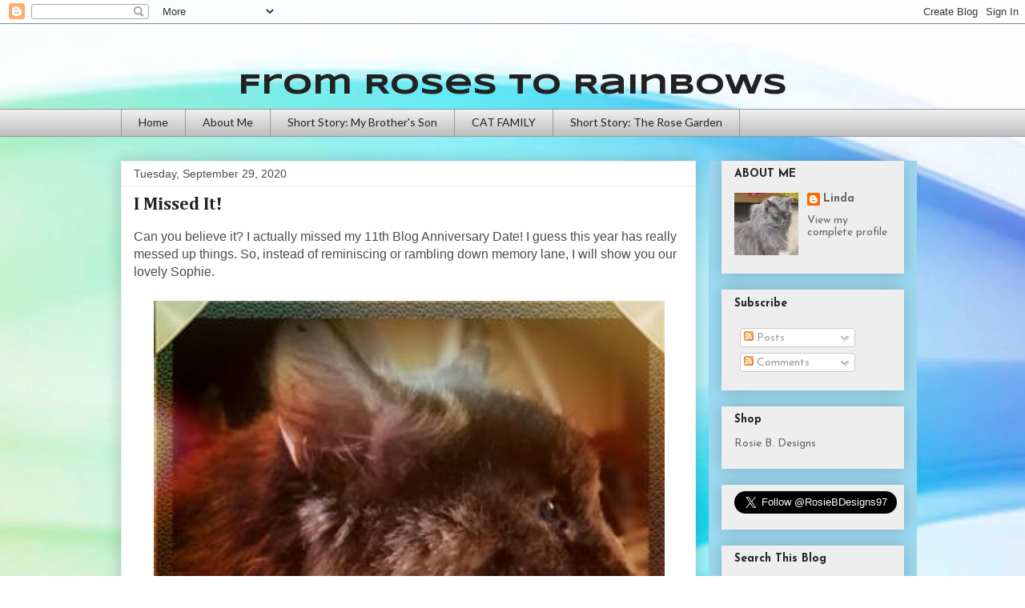

--- FILE ---
content_type: text/html; charset=UTF-8
request_url: https://www.roses2rainbows.com/2020/09/i-missed-it.html
body_size: 18836
content:
<!DOCTYPE html>
<html class='v2' dir='ltr' lang='en'>
<head>
<link href='https://www.blogger.com/static/v1/widgets/335934321-css_bundle_v2.css' rel='stylesheet' type='text/css'/>
<meta content='width=1100' name='viewport'/>
<meta content='text/html; charset=UTF-8' http-equiv='Content-Type'/>
<meta content='blogger' name='generator'/>
<link href='https://www.roses2rainbows.com/favicon.ico' rel='icon' type='image/x-icon'/>
<link href='https://www.roses2rainbows.com/2020/09/i-missed-it.html' rel='canonical'/>
<link rel="alternate" type="application/atom+xml" title="From Roses to Rainbows - Atom" href="https://www.roses2rainbows.com/feeds/posts/default" />
<link rel="alternate" type="application/rss+xml" title="From Roses to Rainbows - RSS" href="https://www.roses2rainbows.com/feeds/posts/default?alt=rss" />
<link rel="service.post" type="application/atom+xml" title="From Roses to Rainbows - Atom" href="https://www.blogger.com/feeds/2805562596725665277/posts/default" />

<link rel="alternate" type="application/atom+xml" title="From Roses to Rainbows - Atom" href="https://www.roses2rainbows.com/feeds/2151718414959972393/comments/default" />
<!--Can't find substitution for tag [blog.ieCssRetrofitLinks]-->
<link href='https://blogger.googleusercontent.com/img/b/R29vZ2xl/AVvXsEhA4qXVPdHv-pbX3qCa1kFkWdmYO9a1I616_YJaqGcNCH6Q5dTlFz0zVnXCxpjh6PxXrhfQWE1xYfU4dflr_iKE_fjXK2WQ3o8UhYQ5ZbSY8b4tXcRbTGfBpSXOHw9lhtZA5KJSTAGENXiq/w638-h640/sophie+profile-B.jpg' rel='image_src'/>
<meta content='https://www.roses2rainbows.com/2020/09/i-missed-it.html' property='og:url'/>
<meta content='I Missed It!' property='og:title'/>
<meta content='' property='og:description'/>
<meta content='https://blogger.googleusercontent.com/img/b/R29vZ2xl/AVvXsEhA4qXVPdHv-pbX3qCa1kFkWdmYO9a1I616_YJaqGcNCH6Q5dTlFz0zVnXCxpjh6PxXrhfQWE1xYfU4dflr_iKE_fjXK2WQ3o8UhYQ5ZbSY8b4tXcRbTGfBpSXOHw9lhtZA5KJSTAGENXiq/w1200-h630-p-k-no-nu/sophie+profile-B.jpg' property='og:image'/>
<title>From Roses to Rainbows: I Missed It!</title>
<style type='text/css'>@font-face{font-family:'Cambria';font-style:normal;font-weight:700;font-display:swap;src:url(//fonts.gstatic.com/l/font?kit=GFDvWAB9jnWLT-HIIwkuu7V4NSY7WWA&skey=5202a3b6f5388b49&v=v18)format('woff2');unicode-range:U+0000-00FF,U+0131,U+0152-0153,U+02BB-02BC,U+02C6,U+02DA,U+02DC,U+0304,U+0308,U+0329,U+2000-206F,U+20AC,U+2122,U+2191,U+2193,U+2212,U+2215,U+FEFF,U+FFFD;}@font-face{font-family:'Josefin Sans';font-style:normal;font-weight:400;font-display:swap;src:url(//fonts.gstatic.com/s/josefinsans/v34/Qw3aZQNVED7rKGKxtqIqX5EUAnx4Vn8siqM7.woff2)format('woff2');unicode-range:U+0102-0103,U+0110-0111,U+0128-0129,U+0168-0169,U+01A0-01A1,U+01AF-01B0,U+0300-0301,U+0303-0304,U+0308-0309,U+0323,U+0329,U+1EA0-1EF9,U+20AB;}@font-face{font-family:'Josefin Sans';font-style:normal;font-weight:400;font-display:swap;src:url(//fonts.gstatic.com/s/josefinsans/v34/Qw3aZQNVED7rKGKxtqIqX5EUA3x4Vn8siqM7.woff2)format('woff2');unicode-range:U+0100-02BA,U+02BD-02C5,U+02C7-02CC,U+02CE-02D7,U+02DD-02FF,U+0304,U+0308,U+0329,U+1D00-1DBF,U+1E00-1E9F,U+1EF2-1EFF,U+2020,U+20A0-20AB,U+20AD-20C0,U+2113,U+2C60-2C7F,U+A720-A7FF;}@font-face{font-family:'Josefin Sans';font-style:normal;font-weight:400;font-display:swap;src:url(//fonts.gstatic.com/s/josefinsans/v34/Qw3aZQNVED7rKGKxtqIqX5EUDXx4Vn8sig.woff2)format('woff2');unicode-range:U+0000-00FF,U+0131,U+0152-0153,U+02BB-02BC,U+02C6,U+02DA,U+02DC,U+0304,U+0308,U+0329,U+2000-206F,U+20AC,U+2122,U+2191,U+2193,U+2212,U+2215,U+FEFF,U+FFFD;}@font-face{font-family:'Josefin Sans';font-style:normal;font-weight:700;font-display:swap;src:url(//fonts.gstatic.com/s/josefinsans/v34/Qw3aZQNVED7rKGKxtqIqX5EUAnx4Vn8siqM7.woff2)format('woff2');unicode-range:U+0102-0103,U+0110-0111,U+0128-0129,U+0168-0169,U+01A0-01A1,U+01AF-01B0,U+0300-0301,U+0303-0304,U+0308-0309,U+0323,U+0329,U+1EA0-1EF9,U+20AB;}@font-face{font-family:'Josefin Sans';font-style:normal;font-weight:700;font-display:swap;src:url(//fonts.gstatic.com/s/josefinsans/v34/Qw3aZQNVED7rKGKxtqIqX5EUA3x4Vn8siqM7.woff2)format('woff2');unicode-range:U+0100-02BA,U+02BD-02C5,U+02C7-02CC,U+02CE-02D7,U+02DD-02FF,U+0304,U+0308,U+0329,U+1D00-1DBF,U+1E00-1E9F,U+1EF2-1EFF,U+2020,U+20A0-20AB,U+20AD-20C0,U+2113,U+2C60-2C7F,U+A720-A7FF;}@font-face{font-family:'Josefin Sans';font-style:normal;font-weight:700;font-display:swap;src:url(//fonts.gstatic.com/s/josefinsans/v34/Qw3aZQNVED7rKGKxtqIqX5EUDXx4Vn8sig.woff2)format('woff2');unicode-range:U+0000-00FF,U+0131,U+0152-0153,U+02BB-02BC,U+02C6,U+02DA,U+02DC,U+0304,U+0308,U+0329,U+2000-206F,U+20AC,U+2122,U+2191,U+2193,U+2212,U+2215,U+FEFF,U+FFFD;}@font-face{font-family:'Lato';font-style:normal;font-weight:400;font-display:swap;src:url(//fonts.gstatic.com/s/lato/v25/S6uyw4BMUTPHjxAwXiWtFCfQ7A.woff2)format('woff2');unicode-range:U+0100-02BA,U+02BD-02C5,U+02C7-02CC,U+02CE-02D7,U+02DD-02FF,U+0304,U+0308,U+0329,U+1D00-1DBF,U+1E00-1E9F,U+1EF2-1EFF,U+2020,U+20A0-20AB,U+20AD-20C0,U+2113,U+2C60-2C7F,U+A720-A7FF;}@font-face{font-family:'Lato';font-style:normal;font-weight:400;font-display:swap;src:url(//fonts.gstatic.com/s/lato/v25/S6uyw4BMUTPHjx4wXiWtFCc.woff2)format('woff2');unicode-range:U+0000-00FF,U+0131,U+0152-0153,U+02BB-02BC,U+02C6,U+02DA,U+02DC,U+0304,U+0308,U+0329,U+2000-206F,U+20AC,U+2122,U+2191,U+2193,U+2212,U+2215,U+FEFF,U+FFFD;}@font-face{font-family:'Syncopate';font-style:normal;font-weight:700;font-display:swap;src:url(//fonts.gstatic.com/s/syncopate/v24/pe0pMIuPIYBCpEV5eFdKvtKqCv5vWVYgV6l-.woff2)format('woff2');unicode-range:U+0100-02BA,U+02BD-02C5,U+02C7-02CC,U+02CE-02D7,U+02DD-02FF,U+0304,U+0308,U+0329,U+1D00-1DBF,U+1E00-1E9F,U+1EF2-1EFF,U+2020,U+20A0-20AB,U+20AD-20C0,U+2113,U+2C60-2C7F,U+A720-A7FF;}@font-face{font-family:'Syncopate';font-style:normal;font-weight:700;font-display:swap;src:url(//fonts.gstatic.com/s/syncopate/v24/pe0pMIuPIYBCpEV5eFdKvtKqBP5vWVYgVw.woff2)format('woff2');unicode-range:U+0000-00FF,U+0131,U+0152-0153,U+02BB-02BC,U+02C6,U+02DA,U+02DC,U+0304,U+0308,U+0329,U+2000-206F,U+20AC,U+2122,U+2191,U+2193,U+2212,U+2215,U+FEFF,U+FFFD;}</style>
<style id='page-skin-1' type='text/css'><!--
/*
-----------------------------------------------
Blogger Template Style
Name:     Awesome Inc.
Designer: Tina Chen
URL:      tinachen.org
----------------------------------------------- */
/* Variable definitions
====================
<Variable name="keycolor" description="Main Color" type="color" default="#ffffff"/>
<Group description="Page" selector="body">
<Variable name="body.font" description="Font" type="font"
default="normal normal 13px Arial, Tahoma, Helvetica, FreeSans, sans-serif"/>
<Variable name="body.background.color" description="Background Color" type="color" default="#000000"/>
<Variable name="body.text.color" description="Text Color" type="color" default="#ffffff"/>
</Group>
<Group description="Links" selector=".main-inner">
<Variable name="link.color" description="Link Color" type="color" default="#888888"/>
<Variable name="link.visited.color" description="Visited Color" type="color" default="#444444"/>
<Variable name="link.hover.color" description="Hover Color" type="color" default="#cccccc"/>
</Group>
<Group description="Blog Title" selector=".header h1">
<Variable name="header.font" description="Title Font" type="font"
default="normal bold 40px Arial, Tahoma, Helvetica, FreeSans, sans-serif"/>
<Variable name="header.text.color" description="Title Color" type="color" default="#4c4c4c" />
<Variable name="header.background.color" description="Header Background" type="color" default="transparent" />
</Group>
<Group description="Blog Description" selector=".header .description">
<Variable name="description.font" description="Font" type="font"
default="normal normal 14px Arial, Tahoma, Helvetica, FreeSans, sans-serif"/>
<Variable name="description.text.color" description="Text Color" type="color"
default="#4c4c4c" />
</Group>
<Group description="Tabs Text" selector=".tabs-inner .widget li a">
<Variable name="tabs.font" description="Font" type="font"
default="normal bold 14px Arial, Tahoma, Helvetica, FreeSans, sans-serif"/>
<Variable name="tabs.text.color" description="Text Color" type="color" default="#4c4c4c"/>
<Variable name="tabs.selected.text.color" description="Selected Color" type="color" default="#222222"/>
</Group>
<Group description="Tabs Background" selector=".tabs-outer .PageList">
<Variable name="tabs.background.color" description="Background Color" type="color" default="#141414"/>
<Variable name="tabs.selected.background.color" description="Selected Color" type="color" default="#444444"/>
<Variable name="tabs.border.color" description="Border Color" type="color" default="rgba(0, 0, 0, 0)"/>
</Group>
<Group description="Date Header" selector=".main-inner .widget h2.date-header, .main-inner .widget h2.date-header span">
<Variable name="date.font" description="Font" type="font"
default="normal normal 14px Arial, Tahoma, Helvetica, FreeSans, sans-serif"/>
<Variable name="date.text.color" description="Text Color" type="color" default="#666666"/>
<Variable name="date.border.color" description="Border Color" type="color" default="rgba(0, 0, 0, 0)"/>
</Group>
<Group description="Post Title" selector="h3.post-title, h4, h3.post-title a">
<Variable name="post.title.font" description="Font" type="font"
default="normal bold 22px Arial, Tahoma, Helvetica, FreeSans, sans-serif"/>
<Variable name="post.title.text.color" description="Text Color" type="color" default="#4c4c4c"/>
</Group>
<Group description="Post Background" selector=".post">
<Variable name="post.background.color" description="Background Color" type="color" default="#eeeeee" />
<Variable name="post.border.color" description="Border Color" type="color" default="rgba(0, 0, 0, 0)" />
<Variable name="post.border.bevel.color" description="Bevel Color" type="color" default="rgba(0, 0, 0, 0)"/>
</Group>
<Group description="Gadget Title" selector="h2">
<Variable name="widget.title.font" description="Font" type="font"
default="normal bold 14px Arial, Tahoma, Helvetica, FreeSans, sans-serif"/>
<Variable name="widget.title.text.color" description="Text Color" type="color" default="#4c4c4c"/>
</Group>
<Group description="Gadget Text" selector=".sidebar .widget">
<Variable name="widget.font" description="Font" type="font"
default="normal normal 14px Arial, Tahoma, Helvetica, FreeSans, sans-serif"/>
<Variable name="widget.text.color" description="Text Color" type="color" default="#4c4c4c"/>
<Variable name="widget.alternate.text.color" description="Alternate Color" type="color" default="#666666"/>
</Group>
<Group description="Gadget Links" selector=".sidebar .widget">
<Variable name="widget.link.color" description="Link Color" type="color" default="#6a6a6a"/>
<Variable name="widget.link.visited.color" description="Visited Color" type="color" default="#3b7ace"/>
<Variable name="widget.link.hover.color" description="Hover Color" type="color" default="#cd3778"/>
</Group>
<Group description="Gadget Background" selector=".sidebar .widget">
<Variable name="widget.background.color" description="Background Color" type="color" default="#141414"/>
<Variable name="widget.border.color" description="Border Color" type="color" default="#222222"/>
<Variable name="widget.border.bevel.color" description="Bevel Color" type="color" default="#000000"/>
</Group>
<Group description="Sidebar Background" selector=".column-left-inner .column-right-inner">
<Variable name="widget.outer.background.color" description="Background Color" type="color" default="transparent" />
</Group>
<Group description="Images" selector=".main-inner">
<Variable name="image.background.color" description="Background Color" type="color" default="transparent"/>
<Variable name="image.border.color" description="Border Color" type="color" default="transparent"/>
</Group>
<Group description="Feed" selector=".blog-feeds">
<Variable name="feed.text.color" description="Text Color" type="color" default="#4c4c4c"/>
</Group>
<Group description="Feed Links" selector=".blog-feeds">
<Variable name="feed.link.color" description="Link Color" type="color" default="#6a6a6a"/>
<Variable name="feed.link.visited.color" description="Visited Color" type="color" default="#3b7ace"/>
<Variable name="feed.link.hover.color" description="Hover Color" type="color" default="#cd3778"/>
</Group>
<Group description="Pager" selector=".blog-pager">
<Variable name="pager.background.color" description="Background Color" type="color" default="#ffffff" />
</Group>
<Group description="Footer" selector=".footer-outer">
<Variable name="footer.background.color" description="Background Color" type="color" default="#eeeeee" />
<Variable name="footer.text.color" description="Text Color" type="color" default="#4c4c4c" />
</Group>
<Variable name="title.shadow.spread" description="Title Shadow" type="length" default="-1px" min="-1px" max="100px"/>
<Variable name="body.background" description="Body Background" type="background"
color="#eeeeee"
default="$(color) none repeat scroll top left"/>
<Variable name="body.background.gradient.cap" description="Body Gradient Cap" type="url"
default="none"/>
<Variable name="body.background.size" description="Body Background Size" type="string" default="auto"/>
<Variable name="tabs.background.gradient" description="Tabs Background Gradient" type="url"
default="none"/>
<Variable name="header.background.gradient" description="Header Background Gradient" type="url" default="none" />
<Variable name="header.padding.top" description="Header Top Padding" type="length" default="22px" min="0" max="100px"/>
<Variable name="header.margin.top" description="Header Top Margin" type="length" default="0" min="0" max="100px"/>
<Variable name="header.margin.bottom" description="Header Bottom Margin" type="length" default="0" min="0" max="100px"/>
<Variable name="widget.padding.top" description="Widget Padding Top" type="length" default="8px" min="0" max="20px"/>
<Variable name="widget.padding.side" description="Widget Padding Side" type="length" default="15px" min="0" max="100px"/>
<Variable name="widget.outer.margin.top" description="Widget Top Margin" type="length" default="0" min="0" max="100px"/>
<Variable name="widget.outer.background.gradient" description="Gradient" type="url" default="none" />
<Variable name="widget.border.radius" description="Gadget Border Radius" type="length" default="0" min="0" max="100px"/>
<Variable name="outer.shadow.spread" description="Outer Shadow Size" type="length" default="0" min="0" max="100px"/>
<Variable name="date.header.border.radius.top" description="Date Header Border Radius Top" type="length" default="0" min="0" max="100px"/>
<Variable name="date.header.position" description="Date Header Position" type="length" default="15px" min="0" max="100px"/>
<Variable name="date.space" description="Date Space" type="length" default="30px" min="0" max="100px"/>
<Variable name="date.position" description="Date Float" type="string" default="static" />
<Variable name="date.padding.bottom" description="Date Padding Bottom" type="length" default="0" min="0" max="100px"/>
<Variable name="date.border.size" description="Date Border Size" type="length" default="0" min="0" max="10px"/>
<Variable name="date.background" description="Date Background" type="background" color="transparent"
default="$(color) none no-repeat scroll top left" />
<Variable name="date.first.border.radius.top" description="Date First top radius" type="length" default="0" min="0" max="100px"/>
<Variable name="date.last.space.bottom" description="Date Last Space Bottom" type="length"
default="20px" min="0" max="100px"/>
<Variable name="date.last.border.radius.bottom" description="Date Last bottom radius" type="length" default="0" min="0" max="100px"/>
<Variable name="post.first.padding.top" description="First Post Padding Top" type="length" default="0" min="0" max="100px"/>
<Variable name="image.shadow.spread" description="Image Shadow Size" type="length" default="0" min="0" max="100px"/>
<Variable name="image.border.radius" description="Image Border Radius" type="length" default="0" min="0" max="100px"/>
<Variable name="separator.outdent" description="Separator Outdent" type="length" default="15px" min="0" max="100px"/>
<Variable name="title.separator.border.size" description="Widget Title Border Size" type="length" default="1px" min="0" max="10px"/>
<Variable name="list.separator.border.size" description="List Separator Border Size" type="length" default="1px" min="0" max="10px"/>
<Variable name="shadow.spread" description="Shadow Size" type="length" default="0" min="0" max="100px"/>
<Variable name="startSide" description="Side where text starts in blog language" type="automatic" default="left"/>
<Variable name="endSide" description="Side where text ends in blog language" type="automatic" default="right"/>
<Variable name="date.side" description="Side where date header is placed" type="string" default="right"/>
<Variable name="pager.border.radius.top" description="Pager Border Top Radius" type="length" default="0" min="0" max="100px"/>
<Variable name="pager.space.top" description="Pager Top Space" type="length" default="1em" min="0" max="20em"/>
<Variable name="footer.background.gradient" description="Background Gradient" type="url" default="none" />
<Variable name="mobile.background.size" description="Mobile Background Size" type="string"
default="auto"/>
<Variable name="mobile.background.overlay" description="Mobile Background Overlay" type="string"
default="transparent none repeat scroll top left"/>
<Variable name="mobile.button.color" description="Mobile Button Color" type="color" default="#ffffff" />
*/
/* Content
----------------------------------------------- */
body {
font: normal normal 16px 'Trebuchet MS', Trebuchet, sans-serif;
color: #4c4c4c;
background: #ffffff url(//themes.googleusercontent.com/image?id=1N3a-kmJ4ABC9Vn7ix7pZVv7tOBByyNMJO2BIiT6-2HKT23Cb3zL6Ev1OeMzfiMVbOCeM) no-repeat fixed top center /* Credit: 5ugarless (http://www.istockphoto.com/file_closeup.php?id=5682784&platform=blogger) */;
}
html body .content-outer {
min-width: 0;
max-width: 100%;
width: 100%;
}
a:link {
text-decoration: none;
color: #6a6a6a;
}
a:visited {
text-decoration: none;
color: #3b7ace;
}
a:hover {
text-decoration: underline;
color: #cd3778;
}
.body-fauxcolumn-outer .cap-top {
position: absolute;
z-index: 1;
height: 276px;
width: 100%;
background: transparent none repeat-x scroll top left;
_background-image: none;
}
/* Columns
----------------------------------------------- */
.content-inner {
padding: 0;
}
.header-inner .section {
margin: 0 16px;
}
.tabs-inner .section {
margin: 0 16px;
}
.main-inner {
padding-top: 30px;
}
.main-inner .column-center-inner,
.main-inner .column-left-inner,
.main-inner .column-right-inner {
padding: 0 5px;
}
*+html body .main-inner .column-center-inner {
margin-top: -30px;
}
#layout .main-inner .column-center-inner {
margin-top: 0;
}
/* Header
----------------------------------------------- */
.header-outer {
margin: 0 0 0 0;
background: rgba(51, 51, 51, 0) none repeat scroll 0 0;
}
.Header h1 {
font: normal bold 36px Syncopate;
color: #222222;
text-shadow: 0 0 -1px #000000;
}
.Header h1 a {
color: #222222;
}
.Header .description {
font: normal normal 14px Arial, Tahoma, Helvetica, FreeSans, sans-serif;
color: #222222;
}
.header-inner .Header .titlewrapper,
.header-inner .Header .descriptionwrapper {
padding-left: 0;
padding-right: 0;
margin-bottom: 0;
}
.header-inner .Header .titlewrapper {
padding-top: 22px;
}
/* Tabs
----------------------------------------------- */
.tabs-outer {
overflow: hidden;
position: relative;
background: #eeeeee url(https://resources.blogblog.com/blogblog/data/1kt/awesomeinc/tabs_gradient_light.png) repeat scroll 0 0;
}
#layout .tabs-outer {
overflow: visible;
}
.tabs-cap-top, .tabs-cap-bottom {
position: absolute;
width: 100%;
border-top: 1px solid #9a9a9a;
}
.tabs-cap-bottom {
bottom: 0;
}
.tabs-inner .widget li a {
display: inline-block;
margin: 0;
padding: .6em 1.5em;
font: normal normal 14px Lato;
color: #222222;
border-top: 1px solid #9a9a9a;
border-bottom: 1px solid #9a9a9a;
border-left: 1px solid #9a9a9a;
height: 16px;
line-height: 16px;
}
.tabs-inner .widget li:last-child a {
border-right: 1px solid #9a9a9a;
}
.tabs-inner .widget li.selected a, .tabs-inner .widget li a:hover {
background: #6a6a6a url(https://resources.blogblog.com/blogblog/data/1kt/awesomeinc/tabs_gradient_light.png) repeat-x scroll 0 -100px;
color: #ffffff;
}
/* Headings
----------------------------------------------- */
h2 {
font: normal bold 14px Josefin Sans;
color: #222222;
}
/* Widgets
----------------------------------------------- */
.main-inner .section {
margin: 0 27px;
padding: 0;
}
.main-inner .column-left-outer,
.main-inner .column-right-outer {
margin-top: 0;
}
#layout .main-inner .column-left-outer,
#layout .main-inner .column-right-outer {
margin-top: 0;
}
.main-inner .column-left-inner,
.main-inner .column-right-inner {
background: #9cd9f0 none repeat 0 0;
-moz-box-shadow: 0 0 0 rgba(0, 0, 0, .2);
-webkit-box-shadow: 0 0 0 rgba(0, 0, 0, .2);
-goog-ms-box-shadow: 0 0 0 rgba(0, 0, 0, .2);
box-shadow: 0 0 0 rgba(0, 0, 0, .2);
-moz-border-radius: 0;
-webkit-border-radius: 0;
-goog-ms-border-radius: 0;
border-radius: 0;
}
#layout .main-inner .column-left-inner,
#layout .main-inner .column-right-inner {
margin-top: 0;
}
.sidebar .widget {
font: normal normal 14px Josefin Sans;
color: #666666;
}
.sidebar .widget a:link {
color: #666666;
}
.sidebar .widget a:visited {
color: #3778cd;
}
.sidebar .widget a:hover {
color: #cd3778;
}
.sidebar .widget h2 {
text-shadow: 0 0 -1px #000000;
}
.main-inner .widget {
background-color: #eeeeee;
border: 1px solid rgba(0, 0, 0, 0);
padding: 0 15px 15px;
margin: 20px -16px;
-moz-box-shadow: 0 0 20px rgba(0, 0, 0, .2);
-webkit-box-shadow: 0 0 20px rgba(0, 0, 0, .2);
-goog-ms-box-shadow: 0 0 20px rgba(0, 0, 0, .2);
box-shadow: 0 0 20px rgba(0, 0, 0, .2);
-moz-border-radius: 0;
-webkit-border-radius: 0;
-goog-ms-border-radius: 0;
border-radius: 0;
}
.main-inner .widget h2 {
margin: 0 -15px;
padding: .6em 15px .5em;
border-bottom: 1px solid #eeeeee;
}
.footer-inner .widget h2 {
padding: 0 0 .4em;
border-bottom: 1px solid #eeeeee;
}
.main-inner .widget h2 + div, .footer-inner .widget h2 + div {
border-top: 1px solid rgba(0, 0, 0, 0);
padding-top: 8px;
}
.main-inner .widget .widget-content {
margin: 0 -15px;
padding: 7px 15px 0;
}
.main-inner .widget ul, .main-inner .widget #ArchiveList ul.flat {
margin: -8px -15px 0;
padding: 0;
list-style: none;
}
.main-inner .widget #ArchiveList {
margin: -8px 0 0;
}
.main-inner .widget ul li, .main-inner .widget #ArchiveList ul.flat li {
padding: .5em 15px;
text-indent: 0;
color: #6a6a6a;
border-top: 1px solid rgba(0, 0, 0, 0);
border-bottom: 1px solid #eeeeee;
}
.main-inner .widget #ArchiveList ul li {
padding-top: .25em;
padding-bottom: .25em;
}
.main-inner .widget ul li:first-child, .main-inner .widget #ArchiveList ul.flat li:first-child {
border-top: none;
}
.main-inner .widget ul li:last-child, .main-inner .widget #ArchiveList ul.flat li:last-child {
border-bottom: none;
}
.post-body {font-size: 16px;
position: relative;
}
.main-inner .widget .post-body ul {
padding: 0 2.5em;
margin: .5em 0;
list-style: disc;
}
.main-inner .widget .post-body ul li {
padding: 0.25em 0;
margin-bottom: .25em;
color: #4c4c4c;
border: none;
}
.footer-inner .widget ul {
padding: 0;
list-style: none;
}
.widget .zippy {
color: #6a6a6a;
}
/* Posts
----------------------------------------------- */
body .main-inner .Blog {
padding: 0;
margin-bottom: 1em;
background-color: transparent;
border: none;
-moz-box-shadow: 0 0 0 rgba(0, 0, 0, 0);
-webkit-box-shadow: 0 0 0 rgba(0, 0, 0, 0);
-goog-ms-box-shadow: 0 0 0 rgba(0, 0, 0, 0);
box-shadow: 0 0 0 rgba(0, 0, 0, 0);
}
.main-inner .section:last-child .Blog:last-child {
padding: 0;
margin-bottom: 1em;
}
.main-inner .widget h2.date-header {
margin: 0 -15px 1px;
padding: 0 0 0 0;
font: normal normal 14px Arial, Tahoma, Helvetica, FreeSans, sans-serif;
color: #4c4c4c;
background: transparent none no-repeat scroll top left;
border-top: 0 solid #eeeeee;
border-bottom: 1px solid #eeeeee;
-moz-border-radius-topleft: 0;
-moz-border-radius-topright: 0;
-webkit-border-top-left-radius: 0;
-webkit-border-top-right-radius: 0;
border-top-left-radius: 0;
border-top-right-radius: 0;
position: static;
bottom: 100%;
right: 15px;
text-shadow: 0 0 -1px #000000;
}
.main-inner .widget h2.date-header span {
font: normal normal 14px Arial, Tahoma, Helvetica, FreeSans, sans-serif;
display: block;
padding: .5em 15px;
border-left: 0 solid #eeeeee;
border-right: 0 solid #eeeeee;
}
.date-outer {
position: relative;
margin: 30px 0 20px;
padding: 0 15px;
background-color: #ffffff;
border: 1px solid #eeeeee;
-moz-box-shadow: 0 0 20px rgba(0, 0, 0, .2);
-webkit-box-shadow: 0 0 20px rgba(0, 0, 0, .2);
-goog-ms-box-shadow: 0 0 20px rgba(0, 0, 0, .2);
box-shadow: 0 0 20px rgba(0, 0, 0, .2);
-moz-border-radius: 0;
-webkit-border-radius: 0;
-goog-ms-border-radius: 0;
border-radius: 0;
}
.date-outer:first-child {
margin-top: 0;
}
.date-outer:last-child {
margin-bottom: 20px;
-moz-border-radius-bottomleft: 0;
-moz-border-radius-bottomright: 0;
-webkit-border-bottom-left-radius: 0;
-webkit-border-bottom-right-radius: 0;
-goog-ms-border-bottom-left-radius: 0;
-goog-ms-border-bottom-right-radius: 0;
border-bottom-left-radius: 0;
border-bottom-right-radius: 0;
}
.date-posts {
margin: 0 -15px;
padding: 0 15px;
clear: both;
}
.post-outer, .inline-ad {
border-top: 1px solid #eeeeee;
margin: 0 -15px;
padding: 15px 15px;
}
.post-outer {
padding-bottom: 10px;
}
.post-outer:first-child {
padding-top: 0;
border-top: none;
}
.post-outer:last-child, .inline-ad:last-child {
border-bottom: none;
}
.post-body {
position: relative;
}
.post-body img {
padding: 8px;
background: rgba(51, 51, 51, 0);
border: 1px solid rgba(51, 51, 51, 0);
-moz-box-shadow: 0 0 0 rgba(0, 0, 0, .2);
-webkit-box-shadow: 0 0 0 rgba(0, 0, 0, .2);
box-shadow: 0 0 0 rgba(0, 0, 0, .2);
-moz-border-radius: 0;
-webkit-border-radius: 0;
border-radius: 0;
}
h3.post-title, h4 {
font: normal bold 22px Cambria;
color: #222222;
}
h3.post-title a {
font: normal bold 22px Cambria;
color: #222222;
}
h3.post-title a:hover {
color: #cd3778;
text-decoration: underline;
}
.post-header {
margin: 0 0 1em;
}
.post-body {
line-height: 1.4;
}
.post-outer h2 {
color: #4c4c4c;
}
.post-footer {
margin: 1.5em 0 0;
}
#blog-pager {
padding: 15px;
font-size: 120%;
background-color: #eeeeee;
border: 1px solid rgba(0, 0, 0, 0);
-moz-box-shadow: 0 0 20px rgba(0, 0, 0, .2);
-webkit-box-shadow: 0 0 20px rgba(0, 0, 0, .2);
-goog-ms-box-shadow: 0 0 20px rgba(0, 0, 0, .2);
box-shadow: 0 0 20px rgba(0, 0, 0, .2);
-moz-border-radius: 0;
-webkit-border-radius: 0;
-goog-ms-border-radius: 0;
border-radius: 0;
-moz-border-radius-topleft: 0;
-moz-border-radius-topright: 0;
-webkit-border-top-left-radius: 0;
-webkit-border-top-right-radius: 0;
-goog-ms-border-top-left-radius: 0;
-goog-ms-border-top-right-radius: 0;
border-top-left-radius: 0;
border-top-right-radius-topright: 0;
margin-top: 1em;
}
.blog-feeds, .post-feeds {
margin: 1em 0;
text-align: center;
color: #4c4c4c;
}
.blog-feeds a, .post-feeds a {
color: #666666;
}
.blog-feeds a:visited, .post-feeds a:visited {
color: #3778cd;
}
.blog-feeds a:hover, .post-feeds a:hover {
color: #cd3778;
}
.post-outer .comments {
margin-top: 2em;
}
/* Comments
----------------------------------------------- */
.comments .comments-content .icon.blog-author {
background-repeat: no-repeat;
background-image: url([data-uri]);
}
.comments .comments-content .loadmore a {
border-top: 1px solid #9a9a9a;
border-bottom: 1px solid #9a9a9a;
}
.comments .continue {
border-top: 2px solid #9a9a9a;
}
/* Footer
----------------------------------------------- */
.footer-outer {
margin: -20px 0 -1px;
padding: 20px 0 0;
color: #222222;
overflow: hidden;
}
.footer-fauxborder-left {
border-top: 1px solid rgba(0, 0, 0, 0);
background: #eeeeee none repeat scroll 0 0;
-moz-box-shadow: 0 0 20px rgba(0, 0, 0, .2);
-webkit-box-shadow: 0 0 20px rgba(0, 0, 0, .2);
-goog-ms-box-shadow: 0 0 20px rgba(0, 0, 0, .2);
box-shadow: 0 0 20px rgba(0, 0, 0, .2);
margin: 0 -20px;
}
/* Mobile
----------------------------------------------- */
body.mobile {
background-size: auto;
}
.mobile .body-fauxcolumn-outer {
background: transparent none repeat scroll top left;
}
*+html body.mobile .main-inner .column-center-inner {
margin-top: 0;
}
.mobile .main-inner .widget {
padding: 0 0 15px;
}
.mobile .main-inner .widget h2 + div,
.mobile .footer-inner .widget h2 + div {
border-top: none;
padding-top: 0;
}
.mobile .footer-inner .widget h2 {
padding: 0.5em 0;
border-bottom: none;
}
.mobile .main-inner .widget .widget-content {
margin: 0;
padding: 7px 0 0;
}
.mobile .main-inner .widget ul,
.mobile .main-inner .widget #ArchiveList ul.flat {
margin: 0 -15px 0;
}
.mobile .main-inner .widget h2.date-header {
right: 0;
}
.mobile .date-header span {
padding: 0.4em 0;
}
.mobile .date-outer:first-child {
margin-bottom: 0;
border: 1px solid #eeeeee;
-moz-border-radius-topleft: 0;
-moz-border-radius-topright: 0;
-webkit-border-top-left-radius: 0;
-webkit-border-top-right-radius: 0;
-goog-ms-border-top-left-radius: 0;
-goog-ms-border-top-right-radius: 0;
border-top-left-radius: 0;
border-top-right-radius: 0;
}
.mobile .date-outer {
border-color: #eeeeee;
border-width: 0 1px 1px;
}
.mobile .date-outer:last-child {
margin-bottom: 0;
}
.mobile .main-inner {
padding: 0;
}
.mobile .header-inner .section {
margin: 0;
}
.mobile .post-outer, .mobile .inline-ad {
padding: 5px 0;
}
.mobile .tabs-inner .section {
margin: 0 10px;
}
.mobile .main-inner .widget h2 {
margin: 0;
padding: 0;
}
.mobile .main-inner .widget h2.date-header span {
padding: 0;
}
.mobile .main-inner .widget .widget-content {
margin: 0;
padding: 7px 0 0;
}
.mobile #blog-pager {
border: 1px solid transparent;
background: #eeeeee none repeat scroll 0 0;
}
.mobile .main-inner .column-left-inner,
.mobile .main-inner .column-right-inner {
background: #9cd9f0 none repeat 0 0;
-moz-box-shadow: none;
-webkit-box-shadow: none;
-goog-ms-box-shadow: none;
box-shadow: none;
}
.mobile .date-posts {
margin: 0;
padding: 0;
}
.mobile .footer-fauxborder-left {
margin: 0;
border-top: inherit;
}
.mobile .main-inner .section:last-child .Blog:last-child {
margin-bottom: 0;
}
.mobile-index-contents {
color: #4c4c4c;
}
.mobile .mobile-link-button {
background: #6a6a6a url(https://resources.blogblog.com/blogblog/data/1kt/awesomeinc/tabs_gradient_light.png) repeat scroll 0 0;
}
.mobile-link-button a:link, .mobile-link-button a:visited {
color: #ffffff;
}
.mobile .tabs-inner .PageList .widget-content {
background: transparent;
border-top: 1px solid;
border-color: #9a9a9a;
color: #222222;
}
.mobile .tabs-inner .PageList .widget-content .pagelist-arrow {
border-left: 1px solid #9a9a9a;
}

--></style>
<style id='template-skin-1' type='text/css'><!--
body {
min-width: 1010px;
}
.content-outer, .content-fauxcolumn-outer, .region-inner {
min-width: 1010px;
max-width: 1010px;
_width: 1010px;
}
.main-inner .columns {
padding-left: 0px;
padding-right: 260px;
}
.main-inner .fauxcolumn-center-outer {
left: 0px;
right: 260px;
/* IE6 does not respect left and right together */
_width: expression(this.parentNode.offsetWidth -
parseInt("0px") -
parseInt("260px") + 'px');
}
.main-inner .fauxcolumn-left-outer {
width: 0px;
}
.main-inner .fauxcolumn-right-outer {
width: 260px;
}
.main-inner .column-left-outer {
width: 0px;
right: 100%;
margin-left: -0px;
}
.main-inner .column-right-outer {
width: 260px;
margin-right: -260px;
}
#layout {
min-width: 0;
}
#layout .content-outer {
min-width: 0;
width: 800px;
}
#layout .region-inner {
min-width: 0;
width: auto;
}
body#layout div.add_widget {
padding: 8px;
}
body#layout div.add_widget a {
margin-left: 32px;
}
--></style>
<style>
    body {background-image:url(\/\/themes.googleusercontent.com\/image?id=1N3a-kmJ4ABC9Vn7ix7pZVv7tOBByyNMJO2BIiT6-2HKT23Cb3zL6Ev1OeMzfiMVbOCeM);}
    
@media (max-width: 200px) { body {background-image:url(\/\/themes.googleusercontent.com\/image?id=1N3a-kmJ4ABC9Vn7ix7pZVv7tOBByyNMJO2BIiT6-2HKT23Cb3zL6Ev1OeMzfiMVbOCeM&options=w200);}}
@media (max-width: 400px) and (min-width: 201px) { body {background-image:url(\/\/themes.googleusercontent.com\/image?id=1N3a-kmJ4ABC9Vn7ix7pZVv7tOBByyNMJO2BIiT6-2HKT23Cb3zL6Ev1OeMzfiMVbOCeM&options=w400);}}
@media (max-width: 800px) and (min-width: 401px) { body {background-image:url(\/\/themes.googleusercontent.com\/image?id=1N3a-kmJ4ABC9Vn7ix7pZVv7tOBByyNMJO2BIiT6-2HKT23Cb3zL6Ev1OeMzfiMVbOCeM&options=w800);}}
@media (max-width: 1200px) and (min-width: 801px) { body {background-image:url(\/\/themes.googleusercontent.com\/image?id=1N3a-kmJ4ABC9Vn7ix7pZVv7tOBByyNMJO2BIiT6-2HKT23Cb3zL6Ev1OeMzfiMVbOCeM&options=w1200);}}
/* Last tag covers anything over one higher than the previous max-size cap. */
@media (min-width: 1201px) { body {background-image:url(\/\/themes.googleusercontent.com\/image?id=1N3a-kmJ4ABC9Vn7ix7pZVv7tOBByyNMJO2BIiT6-2HKT23Cb3zL6Ev1OeMzfiMVbOCeM&options=w1600);}}
  </style>
<link href='https://www.blogger.com/dyn-css/authorization.css?targetBlogID=2805562596725665277&amp;zx=e3ecba21-6c8f-4ce2-9a05-4d06a7d31a83' media='none' onload='if(media!=&#39;all&#39;)media=&#39;all&#39;' rel='stylesheet'/><noscript><link href='https://www.blogger.com/dyn-css/authorization.css?targetBlogID=2805562596725665277&amp;zx=e3ecba21-6c8f-4ce2-9a05-4d06a7d31a83' rel='stylesheet'/></noscript>
<meta name='google-adsense-platform-account' content='ca-host-pub-1556223355139109'/>
<meta name='google-adsense-platform-domain' content='blogspot.com'/>

</head>
<body class='loading'>
<div class='navbar section' id='navbar' name='Navbar'><div class='widget Navbar' data-version='1' id='Navbar1'><script type="text/javascript">
    function setAttributeOnload(object, attribute, val) {
      if(window.addEventListener) {
        window.addEventListener('load',
          function(){ object[attribute] = val; }, false);
      } else {
        window.attachEvent('onload', function(){ object[attribute] = val; });
      }
    }
  </script>
<div id="navbar-iframe-container"></div>
<script type="text/javascript" src="https://apis.google.com/js/platform.js"></script>
<script type="text/javascript">
      gapi.load("gapi.iframes:gapi.iframes.style.bubble", function() {
        if (gapi.iframes && gapi.iframes.getContext) {
          gapi.iframes.getContext().openChild({
              url: 'https://www.blogger.com/navbar/2805562596725665277?po\x3d2151718414959972393\x26origin\x3dhttps://www.roses2rainbows.com',
              where: document.getElementById("navbar-iframe-container"),
              id: "navbar-iframe"
          });
        }
      });
    </script><script type="text/javascript">
(function() {
var script = document.createElement('script');
script.type = 'text/javascript';
script.src = '//pagead2.googlesyndication.com/pagead/js/google_top_exp.js';
var head = document.getElementsByTagName('head')[0];
if (head) {
head.appendChild(script);
}})();
</script>
</div></div>
<div class='body-fauxcolumns'>
<div class='fauxcolumn-outer body-fauxcolumn-outer'>
<div class='cap-top'>
<div class='cap-left'></div>
<div class='cap-right'></div>
</div>
<div class='fauxborder-left'>
<div class='fauxborder-right'></div>
<div class='fauxcolumn-inner'>
</div>
</div>
<div class='cap-bottom'>
<div class='cap-left'></div>
<div class='cap-right'></div>
</div>
</div>
</div>
<div class='content'>
<div class='content-fauxcolumns'>
<div class='fauxcolumn-outer content-fauxcolumn-outer'>
<div class='cap-top'>
<div class='cap-left'></div>
<div class='cap-right'></div>
</div>
<div class='fauxborder-left'>
<div class='fauxborder-right'></div>
<div class='fauxcolumn-inner'>
</div>
</div>
<div class='cap-bottom'>
<div class='cap-left'></div>
<div class='cap-right'></div>
</div>
</div>
</div>
<div class='content-outer'>
<div class='content-cap-top cap-top'>
<div class='cap-left'></div>
<div class='cap-right'></div>
</div>
<div class='fauxborder-left content-fauxborder-left'>
<div class='fauxborder-right content-fauxborder-right'></div>
<div class='content-inner'>
<header>
<div class='header-outer'>
<div class='header-cap-top cap-top'>
<div class='cap-left'></div>
<div class='cap-right'></div>
</div>
<div class='fauxborder-left header-fauxborder-left'>
<div class='fauxborder-right header-fauxborder-right'></div>
<div class='region-inner header-inner'>
<div class='header section' id='header' name='Header'><div class='widget Header' data-version='1' id='Header1'>
<div id='header-inner'>
<div class='titlewrapper'>
<h1 class='title'>
<a href='https://www.roses2rainbows.com/'>
<br><center>From Roses to Rainbows</center>
</a>
</h1>
</div>
<div class='descriptionwrapper'>
<p class='description'><span>
</span></p>
</div>
</div>
</div></div>
</div>
</div>
<div class='header-cap-bottom cap-bottom'>
<div class='cap-left'></div>
<div class='cap-right'></div>
</div>
</div>
</header>
<div class='tabs-outer'>
<div class='tabs-cap-top cap-top'>
<div class='cap-left'></div>
<div class='cap-right'></div>
</div>
<div class='fauxborder-left tabs-fauxborder-left'>
<div class='fauxborder-right tabs-fauxborder-right'></div>
<div class='region-inner tabs-inner'>
<div class='tabs section' id='crosscol' name='Cross-Column'><div class='widget PageList' data-version='1' id='PageList1'>
<div class='widget-content'>
<ul>
<li>
<a href='https://www.roses2rainbows.com/'>Home</a>
</li>
<li>
<a href='http://www.roses2rainbows.com/p/about-me.html'>About Me</a>
</li>
<li>
<a href='http://www.roses2rainbows.com/p/my-brothers-son-uncle-adam-i-need-to.html'>Short Story: My Brother's Son</a>
</li>
<li>
<a href='https://www.roses2rainbows.com/p/my-cats-this-is-page-dedicated-to-my.html'>CAT FAMILY</a>
</li>
<li>
<a href='https://www.blogger.com/blog/page/edit/2805562596725665277/8872748372080857882'>Short Story: The Rose Garden</a>
</li>
</ul>
<div class='clear'></div>
</div>
</div></div>
<div class='tabs no-items section' id='crosscol-overflow' name='Cross-Column 2'></div>
</div>
</div>
<div class='tabs-cap-bottom cap-bottom'>
<div class='cap-left'></div>
<div class='cap-right'></div>
</div>
</div>
<div class='main-outer'>
<div class='main-cap-top cap-top'>
<div class='cap-left'></div>
<div class='cap-right'></div>
</div>
<div class='fauxborder-left main-fauxborder-left'>
<div class='fauxborder-right main-fauxborder-right'></div>
<div class='region-inner main-inner'>
<div class='columns fauxcolumns'>
<div class='fauxcolumn-outer fauxcolumn-center-outer'>
<div class='cap-top'>
<div class='cap-left'></div>
<div class='cap-right'></div>
</div>
<div class='fauxborder-left'>
<div class='fauxborder-right'></div>
<div class='fauxcolumn-inner'>
</div>
</div>
<div class='cap-bottom'>
<div class='cap-left'></div>
<div class='cap-right'></div>
</div>
</div>
<div class='fauxcolumn-outer fauxcolumn-left-outer'>
<div class='cap-top'>
<div class='cap-left'></div>
<div class='cap-right'></div>
</div>
<div class='fauxborder-left'>
<div class='fauxborder-right'></div>
<div class='fauxcolumn-inner'>
</div>
</div>
<div class='cap-bottom'>
<div class='cap-left'></div>
<div class='cap-right'></div>
</div>
</div>
<div class='fauxcolumn-outer fauxcolumn-right-outer'>
<div class='cap-top'>
<div class='cap-left'></div>
<div class='cap-right'></div>
</div>
<div class='fauxborder-left'>
<div class='fauxborder-right'></div>
<div class='fauxcolumn-inner'>
</div>
</div>
<div class='cap-bottom'>
<div class='cap-left'></div>
<div class='cap-right'></div>
</div>
</div>
<!-- corrects IE6 width calculation -->
<div class='columns-inner'>
<div class='column-center-outer'>
<div class='column-center-inner'>
<div class='main section' id='main' name='Main'><div class='widget Blog' data-version='1' id='Blog1'>
<div class='blog-posts hfeed'>

          <div class="date-outer">
        
<h2 class='date-header'><span>Tuesday, September 29, 2020</span></h2>

          <div class="date-posts">
        
<div class='post-outer'>
<div class='post hentry uncustomized-post-template' itemprop='blogPost' itemscope='itemscope' itemtype='http://schema.org/BlogPosting'>
<meta content='https://blogger.googleusercontent.com/img/b/R29vZ2xl/AVvXsEhA4qXVPdHv-pbX3qCa1kFkWdmYO9a1I616_YJaqGcNCH6Q5dTlFz0zVnXCxpjh6PxXrhfQWE1xYfU4dflr_iKE_fjXK2WQ3o8UhYQ5ZbSY8b4tXcRbTGfBpSXOHw9lhtZA5KJSTAGENXiq/w638-h640/sophie+profile-B.jpg' itemprop='image_url'/>
<meta content='2805562596725665277' itemprop='blogId'/>
<meta content='2151718414959972393' itemprop='postId'/>
<a name='2151718414959972393'></a>
<h3 class='post-title entry-title' itemprop='name'>
I Missed It!
</h3>
<div class='post-header'>
<div class='post-header-line-1'></div>
</div>
<div class='post-body entry-content' id='post-body-2151718414959972393' itemprop='description articleBody'>
Can you believe it? I actually missed my 11th Blog Anniversary Date! I guess this year has really messed up things. So, instead of reminiscing or rambling down memory lane, I will show you our lovely Sophie.<p></p><div class="separator" style="clear: both; text-align: center;"><a href="https://blogger.googleusercontent.com/img/b/R29vZ2xl/AVvXsEhA4qXVPdHv-pbX3qCa1kFkWdmYO9a1I616_YJaqGcNCH6Q5dTlFz0zVnXCxpjh6PxXrhfQWE1xYfU4dflr_iKE_fjXK2WQ3o8UhYQ5ZbSY8b4tXcRbTGfBpSXOHw9lhtZA5KJSTAGENXiq/s337/sophie+profile-B.jpg" style="margin-left: 1em; margin-right: 1em;"><img border="0" data-original-height="337" data-original-width="336" height="640" src="https://blogger.googleusercontent.com/img/b/R29vZ2xl/AVvXsEhA4qXVPdHv-pbX3qCa1kFkWdmYO9a1I616_YJaqGcNCH6Q5dTlFz0zVnXCxpjh6PxXrhfQWE1xYfU4dflr_iKE_fjXK2WQ3o8UhYQ5ZbSY8b4tXcRbTGfBpSXOHw9lhtZA5KJSTAGENXiq/w638-h640/sophie+profile-B.jpg" width="638" /></a></div><br /><div class="separator" style="clear: both; text-align: left;">I love to use the features of my smart phone camera to enhance pictures, adding special effects and a frame. I took this one a step further into Autodesk Sketchbook and softened the background because this was just an random picture taken in a cluttered room. Pretty cat but not so pretty backdrop.</div><div class="separator" style="clear: both; text-align: left;"><br /></div><div class="separator" style="clear: both; text-align: left;">Thanks to Sophie for helping me belatedly acknowledge my 11th blogoversary (September 20, 2009).</div>&nbsp;<p></p>
<div style='clear: both;'></div>
</div>
<div class='post-footer'>
<div class='post-footer-line post-footer-line-1'>
<span class='post-author vcard'>
Posted by
<span class='fn' itemprop='author' itemscope='itemscope' itemtype='http://schema.org/Person'>
<meta content='https://www.blogger.com/profile/09349143005152545854' itemprop='url'/>
<a class='g-profile' href='https://www.blogger.com/profile/09349143005152545854' rel='author' title='author profile'>
<span itemprop='name'>Linda</span>
</a>
</span>
</span>
<span class='post-timestamp'>
at
<meta content='https://www.roses2rainbows.com/2020/09/i-missed-it.html' itemprop='url'/>
<a class='timestamp-link' href='https://www.roses2rainbows.com/2020/09/i-missed-it.html' rel='bookmark' title='permanent link'><abbr class='published' itemprop='datePublished' title='2020-09-29T12:04:00-04:00'>12:04&#8239;PM</abbr></a>
</span>
<span class='post-comment-link'>
</span>
<span class='post-icons'>
<span class='item-action'>
<a href='https://www.blogger.com/email-post/2805562596725665277/2151718414959972393' title='Email Post'>
<img alt='' class='icon-action' height='13' src='https://resources.blogblog.com/img/icon18_email.gif' width='18'/>
</a>
</span>
<span class='item-control blog-admin pid-1833337780'>
<a href='https://www.blogger.com/post-edit.g?blogID=2805562596725665277&postID=2151718414959972393&from=pencil' title='Edit Post'>
<img alt='' class='icon-action' height='18' src='https://resources.blogblog.com/img/icon18_edit_allbkg.gif' width='18'/>
</a>
</span>
</span>
<div class='post-share-buttons goog-inline-block'>
<a class='goog-inline-block share-button sb-email' href='https://www.blogger.com/share-post.g?blogID=2805562596725665277&postID=2151718414959972393&target=email' target='_blank' title='Email This'><span class='share-button-link-text'>Email This</span></a><a class='goog-inline-block share-button sb-blog' href='https://www.blogger.com/share-post.g?blogID=2805562596725665277&postID=2151718414959972393&target=blog' onclick='window.open(this.href, "_blank", "height=270,width=475"); return false;' target='_blank' title='BlogThis!'><span class='share-button-link-text'>BlogThis!</span></a><a class='goog-inline-block share-button sb-twitter' href='https://www.blogger.com/share-post.g?blogID=2805562596725665277&postID=2151718414959972393&target=twitter' target='_blank' title='Share to X'><span class='share-button-link-text'>Share to X</span></a><a class='goog-inline-block share-button sb-facebook' href='https://www.blogger.com/share-post.g?blogID=2805562596725665277&postID=2151718414959972393&target=facebook' onclick='window.open(this.href, "_blank", "height=430,width=640"); return false;' target='_blank' title='Share to Facebook'><span class='share-button-link-text'>Share to Facebook</span></a><a class='goog-inline-block share-button sb-pinterest' href='https://www.blogger.com/share-post.g?blogID=2805562596725665277&postID=2151718414959972393&target=pinterest' target='_blank' title='Share to Pinterest'><span class='share-button-link-text'>Share to Pinterest</span></a>
</div>
</div>
<div class='post-footer-line post-footer-line-2'>
<span class='post-labels'>
Labels:
<a href='https://www.roses2rainbows.com/search/label/Blogging' rel='tag'>Blogging</a>,
<a href='https://www.roses2rainbows.com/search/label/Cats' rel='tag'>Cats</a>,
<a href='https://www.roses2rainbows.com/search/label/Pictures' rel='tag'>Pictures</a>
</span>
</div>
<div class='post-footer-line post-footer-line-3'>
<span class='post-location'>
</span>
</div>
</div>
</div>
<div class='comments' id='comments'>
<a name='comments'></a>
<h4>No comments:</h4>
<div id='Blog1_comments-block-wrapper'>
<dl class='avatar-comment-indent' id='comments-block'>
</dl>
</div>
<p class='comment-footer'>
<div class='comment-form'>
<a name='comment-form'></a>
<h4 id='comment-post-message'>Post a Comment</h4>
<p>Hi, thanks for visiting my humble abode.  All comments are read and appreciated. </p>
<a href='https://www.blogger.com/comment/frame/2805562596725665277?po=2151718414959972393&hl=en&saa=85391&origin=https://www.roses2rainbows.com' id='comment-editor-src'></a>
<iframe allowtransparency='true' class='blogger-iframe-colorize blogger-comment-from-post' frameborder='0' height='410px' id='comment-editor' name='comment-editor' src='' width='100%'></iframe>
<script src='https://www.blogger.com/static/v1/jsbin/2830521187-comment_from_post_iframe.js' type='text/javascript'></script>
<script type='text/javascript'>
      BLOG_CMT_createIframe('https://www.blogger.com/rpc_relay.html');
    </script>
</div>
</p>
</div>
</div>

        </div></div>
      
</div>
<div class='blog-pager' id='blog-pager'>
<span id='blog-pager-newer-link'>
<a class='blog-pager-newer-link' href='https://www.roses2rainbows.com/2020/12/winter-cheer.html' id='Blog1_blog-pager-newer-link' title='Newer Post'>Newer Post</a>
</span>
<span id='blog-pager-older-link'>
<a class='blog-pager-older-link' href='https://www.roses2rainbows.com/2020/08/project-obliteration.html' id='Blog1_blog-pager-older-link' title='Older Post'>Older Post</a>
</span>
<a class='home-link' href='https://www.roses2rainbows.com/'>Home</a>
</div>
<div class='clear'></div>
<div class='post-feeds'>
<div class='feed-links'>
Subscribe to:
<a class='feed-link' href='https://www.roses2rainbows.com/feeds/2151718414959972393/comments/default' target='_blank' type='application/atom+xml'>Post Comments (Atom)</a>
</div>
</div>
</div></div>
</div>
</div>
<div class='column-left-outer'>
<div class='column-left-inner'>
<aside>
</aside>
</div>
</div>
<div class='column-right-outer'>
<div class='column-right-inner'>
<aside>
<div class='sidebar section' id='sidebar-right-1'><div class='widget Profile' data-version='1' id='Profile1'>
<h2>ABOUT ME</h2>
<div class='widget-content'>
<a href='https://www.blogger.com/profile/09349143005152545854'><img alt='My photo' class='profile-img' height='78' src='//blogger.googleusercontent.com/img/b/R29vZ2xl/AVvXsEiAJlk_gUr17ClJ9WVyPAP1ezcNwxESQnvXxETdAIFGjYgIrRdFGzBdpwqrVaXVXG_G6EYpzhLaIOWtykvigHAn4vWzKG3TZm2sVCR6i7U_9qaP_IJyOruVbKMe2xk5BA/s113/rosie+small.jpg' width='80'/></a>
<dl class='profile-datablock'>
<dt class='profile-data'>
<a class='profile-name-link g-profile' href='https://www.blogger.com/profile/09349143005152545854' rel='author' style='background-image: url(//www.blogger.com/img/logo-16.png);'>
Linda
</a>
</dt>
</dl>
<a class='profile-link' href='https://www.blogger.com/profile/09349143005152545854' rel='author'>View my complete profile</a>
<div class='clear'></div>
</div>
</div><div class='widget Subscribe' data-version='1' id='Subscribe2'>
<div style='white-space:nowrap'>
<h2 class='title'>Subscribe</h2>
<div class='widget-content'>
<div class='subscribe-wrapper subscribe-type-POST'>
<div class='subscribe expanded subscribe-type-POST' id='SW_READER_LIST_Subscribe2POST' style='display:none;'>
<div class='top'>
<span class='inner' onclick='return(_SW_toggleReaderList(event, "Subscribe2POST"));'>
<img class='subscribe-dropdown-arrow' src='https://resources.blogblog.com/img/widgets/arrow_dropdown.gif'/>
<img align='absmiddle' alt='' border='0' class='feed-icon' src='https://resources.blogblog.com/img/icon_feed12.png'/>
Posts
</span>
<div class='feed-reader-links'>
<a class='feed-reader-link' href='https://www.netvibes.com/subscribe.php?url=https%3A%2F%2Fwww.roses2rainbows.com%2Ffeeds%2Fposts%2Fdefault' target='_blank'>
<img src='https://resources.blogblog.com/img/widgets/subscribe-netvibes.png'/>
</a>
<a class='feed-reader-link' href='https://add.my.yahoo.com/content?url=https%3A%2F%2Fwww.roses2rainbows.com%2Ffeeds%2Fposts%2Fdefault' target='_blank'>
<img src='https://resources.blogblog.com/img/widgets/subscribe-yahoo.png'/>
</a>
<a class='feed-reader-link' href='https://www.roses2rainbows.com/feeds/posts/default' target='_blank'>
<img align='absmiddle' class='feed-icon' src='https://resources.blogblog.com/img/icon_feed12.png'/>
                  Atom
                </a>
</div>
</div>
<div class='bottom'></div>
</div>
<div class='subscribe' id='SW_READER_LIST_CLOSED_Subscribe2POST' onclick='return(_SW_toggleReaderList(event, "Subscribe2POST"));'>
<div class='top'>
<span class='inner'>
<img class='subscribe-dropdown-arrow' src='https://resources.blogblog.com/img/widgets/arrow_dropdown.gif'/>
<span onclick='return(_SW_toggleReaderList(event, "Subscribe2POST"));'>
<img align='absmiddle' alt='' border='0' class='feed-icon' src='https://resources.blogblog.com/img/icon_feed12.png'/>
Posts
</span>
</span>
</div>
<div class='bottom'></div>
</div>
</div>
<div class='subscribe-wrapper subscribe-type-PER_POST'>
<div class='subscribe expanded subscribe-type-PER_POST' id='SW_READER_LIST_Subscribe2PER_POST' style='display:none;'>
<div class='top'>
<span class='inner' onclick='return(_SW_toggleReaderList(event, "Subscribe2PER_POST"));'>
<img class='subscribe-dropdown-arrow' src='https://resources.blogblog.com/img/widgets/arrow_dropdown.gif'/>
<img align='absmiddle' alt='' border='0' class='feed-icon' src='https://resources.blogblog.com/img/icon_feed12.png'/>
Comments
</span>
<div class='feed-reader-links'>
<a class='feed-reader-link' href='https://www.netvibes.com/subscribe.php?url=https%3A%2F%2Fwww.roses2rainbows.com%2Ffeeds%2F2151718414959972393%2Fcomments%2Fdefault' target='_blank'>
<img src='https://resources.blogblog.com/img/widgets/subscribe-netvibes.png'/>
</a>
<a class='feed-reader-link' href='https://add.my.yahoo.com/content?url=https%3A%2F%2Fwww.roses2rainbows.com%2Ffeeds%2F2151718414959972393%2Fcomments%2Fdefault' target='_blank'>
<img src='https://resources.blogblog.com/img/widgets/subscribe-yahoo.png'/>
</a>
<a class='feed-reader-link' href='https://www.roses2rainbows.com/feeds/2151718414959972393/comments/default' target='_blank'>
<img align='absmiddle' class='feed-icon' src='https://resources.blogblog.com/img/icon_feed12.png'/>
                  Atom
                </a>
</div>
</div>
<div class='bottom'></div>
</div>
<div class='subscribe' id='SW_READER_LIST_CLOSED_Subscribe2PER_POST' onclick='return(_SW_toggleReaderList(event, "Subscribe2PER_POST"));'>
<div class='top'>
<span class='inner'>
<img class='subscribe-dropdown-arrow' src='https://resources.blogblog.com/img/widgets/arrow_dropdown.gif'/>
<span onclick='return(_SW_toggleReaderList(event, "Subscribe2PER_POST"));'>
<img align='absmiddle' alt='' border='0' class='feed-icon' src='https://resources.blogblog.com/img/icon_feed12.png'/>
Comments
</span>
</span>
</div>
<div class='bottom'></div>
</div>
</div>
<div style='clear:both'></div>
</div>
</div>
<div class='clear'></div>
</div><div class='widget LinkList' data-version='1' id='LinkList1'>
<h2>Shop</h2>
<div class='widget-content'>
<ul>
<li><a href='https://www.zazzle.com/rosieb_designs/products'>Rosie B. Designs</a></li>
</ul>
<div class='clear'></div>
</div>
</div><div class='widget HTML' data-version='1' id='HTML2'>
<div class='widget-content'>
<!-- Twitter follow button start -->
<a class="twitter-follow-button" href="http://twitter.com/RosieBDesigns97" data-show-count="false" data-size="large">Follow @RosieBDesigns97</a>
<script>!function(d,s,id){var js,fjs=d.getElementsByTagName(s)[0];if(!d.getElementById(id)){js=d.createElement(s);js.id=id;js.src="//platform.twitter.com/widgets.js";fjs.parentNode.insertBefore(js,fjs);}}(document,"script","twitter-wjs");</script>
<!-- Twitter follow button end -->
</div>
<div class='clear'></div>
</div><div class='widget BlogSearch' data-version='1' id='BlogSearch1'>
<h2 class='title'>Search This Blog</h2>
<div class='widget-content'>
<div id='BlogSearch1_form'>
<form action='https://www.roses2rainbows.com/search' class='gsc-search-box' target='_top'>
<table cellpadding='0' cellspacing='0' class='gsc-search-box'>
<tbody>
<tr>
<td class='gsc-input'>
<input autocomplete='off' class='gsc-input' name='q' size='10' title='search' type='text' value=''/>
</td>
<td class='gsc-search-button'>
<input class='gsc-search-button' title='search' type='submit' value='Search'/>
</td>
</tr>
</tbody>
</table>
</form>
</div>
</div>
<div class='clear'></div>
</div><div class='widget BlogArchive' data-version='1' id='BlogArchive1'>
<h2>ARCHIVES</h2>
<div class='widget-content'>
<div id='ArchiveList'>
<div id='BlogArchive1_ArchiveList'>
<select id='BlogArchive1_ArchiveMenu'>
<option value=''>ARCHIVES</option>
<option value='https://www.roses2rainbows.com/2025/10/'>Oct 2025 (1)</option>
<option value='https://www.roses2rainbows.com/2025/09/'>Sep 2025 (3)</option>
<option value='https://www.roses2rainbows.com/2025/08/'>Aug 2025 (8)</option>
<option value='https://www.roses2rainbows.com/2025/07/'>Jul 2025 (6)</option>
<option value='https://www.roses2rainbows.com/2025/06/'>Jun 2025 (6)</option>
<option value='https://www.roses2rainbows.com/2025/05/'>May 2025 (10)</option>
<option value='https://www.roses2rainbows.com/2025/04/'>Apr 2025 (18)</option>
<option value='https://www.roses2rainbows.com/2025/03/'>Mar 2025 (13)</option>
<option value='https://www.roses2rainbows.com/2025/02/'>Feb 2025 (3)</option>
<option value='https://www.roses2rainbows.com/2025/01/'>Jan 2025 (9)</option>
<option value='https://www.roses2rainbows.com/2024/12/'>Dec 2024 (1)</option>
<option value='https://www.roses2rainbows.com/2024/02/'>Feb 2024 (1)</option>
<option value='https://www.roses2rainbows.com/2024/01/'>Jan 2024 (5)</option>
<option value='https://www.roses2rainbows.com/2023/12/'>Dec 2023 (5)</option>
<option value='https://www.roses2rainbows.com/2023/11/'>Nov 2023 (2)</option>
<option value='https://www.roses2rainbows.com/2022/12/'>Dec 2022 (1)</option>
<option value='https://www.roses2rainbows.com/2021/09/'>Sep 2021 (1)</option>
<option value='https://www.roses2rainbows.com/2021/08/'>Aug 2021 (1)</option>
<option value='https://www.roses2rainbows.com/2021/03/'>Mar 2021 (2)</option>
<option value='https://www.roses2rainbows.com/2021/01/'>Jan 2021 (2)</option>
<option value='https://www.roses2rainbows.com/2020/12/'>Dec 2020 (2)</option>
<option value='https://www.roses2rainbows.com/2020/09/'>Sep 2020 (1)</option>
<option value='https://www.roses2rainbows.com/2020/08/'>Aug 2020 (1)</option>
<option value='https://www.roses2rainbows.com/2020/07/'>Jul 2020 (4)</option>
<option value='https://www.roses2rainbows.com/2020/03/'>Mar 2020 (4)</option>
<option value='https://www.roses2rainbows.com/2020/01/'>Jan 2020 (6)</option>
<option value='https://www.roses2rainbows.com/2019/09/'>Sep 2019 (1)</option>
<option value='https://www.roses2rainbows.com/2019/08/'>Aug 2019 (1)</option>
<option value='https://www.roses2rainbows.com/2019/07/'>Jul 2019 (1)</option>
<option value='https://www.roses2rainbows.com/2019/06/'>Jun 2019 (1)</option>
<option value='https://www.roses2rainbows.com/2019/05/'>May 2019 (2)</option>
<option value='https://www.roses2rainbows.com/2019/04/'>Apr 2019 (2)</option>
<option value='https://www.roses2rainbows.com/2019/03/'>Mar 2019 (1)</option>
<option value='https://www.roses2rainbows.com/2019/01/'>Jan 2019 (8)</option>
<option value='https://www.roses2rainbows.com/2018/12/'>Dec 2018 (1)</option>
<option value='https://www.roses2rainbows.com/2018/11/'>Nov 2018 (2)</option>
<option value='https://www.roses2rainbows.com/2018/10/'>Oct 2018 (3)</option>
<option value='https://www.roses2rainbows.com/2018/06/'>Jun 2018 (2)</option>
<option value='https://www.roses2rainbows.com/2018/05/'>May 2018 (1)</option>
<option value='https://www.roses2rainbows.com/2018/04/'>Apr 2018 (1)</option>
<option value='https://www.roses2rainbows.com/2018/03/'>Mar 2018 (1)</option>
<option value='https://www.roses2rainbows.com/2018/02/'>Feb 2018 (2)</option>
<option value='https://www.roses2rainbows.com/2018/01/'>Jan 2018 (21)</option>
<option value='https://www.roses2rainbows.com/2017/12/'>Dec 2017 (6)</option>
<option value='https://www.roses2rainbows.com/2017/11/'>Nov 2017 (4)</option>
<option value='https://www.roses2rainbows.com/2017/10/'>Oct 2017 (26)</option>
<option value='https://www.roses2rainbows.com/2017/09/'>Sep 2017 (5)</option>
<option value='https://www.roses2rainbows.com/2017/08/'>Aug 2017 (10)</option>
<option value='https://www.roses2rainbows.com/2017/07/'>Jul 2017 (1)</option>
<option value='https://www.roses2rainbows.com/2017/06/'>Jun 2017 (2)</option>
<option value='https://www.roses2rainbows.com/2017/04/'>Apr 2017 (1)</option>
<option value='https://www.roses2rainbows.com/2017/03/'>Mar 2017 (3)</option>
<option value='https://www.roses2rainbows.com/2017/02/'>Feb 2017 (3)</option>
<option value='https://www.roses2rainbows.com/2017/01/'>Jan 2017 (22)</option>
<option value='https://www.roses2rainbows.com/2016/12/'>Dec 2016 (1)</option>
<option value='https://www.roses2rainbows.com/2016/11/'>Nov 2016 (1)</option>
<option value='https://www.roses2rainbows.com/2016/10/'>Oct 2016 (1)</option>
<option value='https://www.roses2rainbows.com/2016/09/'>Sep 2016 (2)</option>
<option value='https://www.roses2rainbows.com/2016/08/'>Aug 2016 (2)</option>
<option value='https://www.roses2rainbows.com/2016/07/'>Jul 2016 (4)</option>
<option value='https://www.roses2rainbows.com/2016/06/'>Jun 2016 (1)</option>
<option value='https://www.roses2rainbows.com/2016/05/'>May 2016 (3)</option>
<option value='https://www.roses2rainbows.com/2016/04/'>Apr 2016 (5)</option>
<option value='https://www.roses2rainbows.com/2016/03/'>Mar 2016 (3)</option>
<option value='https://www.roses2rainbows.com/2016/02/'>Feb 2016 (5)</option>
<option value='https://www.roses2rainbows.com/2016/01/'>Jan 2016 (20)</option>
<option value='https://www.roses2rainbows.com/2015/12/'>Dec 2015 (4)</option>
<option value='https://www.roses2rainbows.com/2015/11/'>Nov 2015 (5)</option>
<option value='https://www.roses2rainbows.com/2015/10/'>Oct 2015 (3)</option>
<option value='https://www.roses2rainbows.com/2015/09/'>Sep 2015 (5)</option>
<option value='https://www.roses2rainbows.com/2015/08/'>Aug 2015 (7)</option>
<option value='https://www.roses2rainbows.com/2015/07/'>Jul 2015 (6)</option>
<option value='https://www.roses2rainbows.com/2015/06/'>Jun 2015 (5)</option>
<option value='https://www.roses2rainbows.com/2015/05/'>May 2015 (5)</option>
<option value='https://www.roses2rainbows.com/2015/04/'>Apr 2015 (8)</option>
<option value='https://www.roses2rainbows.com/2015/03/'>Mar 2015 (7)</option>
<option value='https://www.roses2rainbows.com/2015/02/'>Feb 2015 (7)</option>
<option value='https://www.roses2rainbows.com/2015/01/'>Jan 2015 (21)</option>
<option value='https://www.roses2rainbows.com/2014/12/'>Dec 2014 (6)</option>
<option value='https://www.roses2rainbows.com/2014/11/'>Nov 2014 (9)</option>
<option value='https://www.roses2rainbows.com/2014/10/'>Oct 2014 (6)</option>
<option value='https://www.roses2rainbows.com/2014/09/'>Sep 2014 (9)</option>
<option value='https://www.roses2rainbows.com/2014/08/'>Aug 2014 (6)</option>
<option value='https://www.roses2rainbows.com/2014/07/'>Jul 2014 (6)</option>
<option value='https://www.roses2rainbows.com/2014/06/'>Jun 2014 (6)</option>
<option value='https://www.roses2rainbows.com/2014/05/'>May 2014 (5)</option>
<option value='https://www.roses2rainbows.com/2014/04/'>Apr 2014 (7)</option>
<option value='https://www.roses2rainbows.com/2014/03/'>Mar 2014 (7)</option>
<option value='https://www.roses2rainbows.com/2014/02/'>Feb 2014 (28)</option>
<option value='https://www.roses2rainbows.com/2014/01/'>Jan 2014 (7)</option>
<option value='https://www.roses2rainbows.com/2013/12/'>Dec 2013 (6)</option>
<option value='https://www.roses2rainbows.com/2013/11/'>Nov 2013 (5)</option>
<option value='https://www.roses2rainbows.com/2013/10/'>Oct 2013 (7)</option>
<option value='https://www.roses2rainbows.com/2013/09/'>Sep 2013 (8)</option>
<option value='https://www.roses2rainbows.com/2013/08/'>Aug 2013 (7)</option>
<option value='https://www.roses2rainbows.com/2013/07/'>Jul 2013 (7)</option>
<option value='https://www.roses2rainbows.com/2013/06/'>Jun 2013 (6)</option>
<option value='https://www.roses2rainbows.com/2013/05/'>May 2013 (7)</option>
<option value='https://www.roses2rainbows.com/2013/04/'>Apr 2013 (12)</option>
<option value='https://www.roses2rainbows.com/2013/03/'>Mar 2013 (11)</option>
<option value='https://www.roses2rainbows.com/2013/02/'>Feb 2013 (28)</option>
<option value='https://www.roses2rainbows.com/2013/01/'>Jan 2013 (9)</option>
<option value='https://www.roses2rainbows.com/2012/12/'>Dec 2012 (10)</option>
<option value='https://www.roses2rainbows.com/2012/11/'>Nov 2012 (12)</option>
<option value='https://www.roses2rainbows.com/2012/10/'>Oct 2012 (11)</option>
<option value='https://www.roses2rainbows.com/2012/09/'>Sep 2012 (14)</option>
<option value='https://www.roses2rainbows.com/2012/08/'>Aug 2012 (14)</option>
<option value='https://www.roses2rainbows.com/2012/07/'>Jul 2012 (11)</option>
<option value='https://www.roses2rainbows.com/2012/06/'>Jun 2012 (30)</option>
<option value='https://www.roses2rainbows.com/2012/05/'>May 2012 (14)</option>
<option value='https://www.roses2rainbows.com/2012/04/'>Apr 2012 (13)</option>
<option value='https://www.roses2rainbows.com/2012/03/'>Mar 2012 (9)</option>
<option value='https://www.roses2rainbows.com/2012/02/'>Feb 2012 (13)</option>
<option value='https://www.roses2rainbows.com/2012/01/'>Jan 2012 (13)</option>
<option value='https://www.roses2rainbows.com/2011/12/'>Dec 2011 (9)</option>
<option value='https://www.roses2rainbows.com/2011/11/'>Nov 2011 (12)</option>
<option value='https://www.roses2rainbows.com/2011/10/'>Oct 2011 (13)</option>
<option value='https://www.roses2rainbows.com/2011/09/'>Sep 2011 (13)</option>
<option value='https://www.roses2rainbows.com/2011/08/'>Aug 2011 (13)</option>
<option value='https://www.roses2rainbows.com/2011/07/'>Jul 2011 (13)</option>
<option value='https://www.roses2rainbows.com/2011/06/'>Jun 2011 (13)</option>
<option value='https://www.roses2rainbows.com/2011/05/'>May 2011 (14)</option>
<option value='https://www.roses2rainbows.com/2011/04/'>Apr 2011 (13)</option>
<option value='https://www.roses2rainbows.com/2011/03/'>Mar 2011 (13)</option>
<option value='https://www.roses2rainbows.com/2011/02/'>Feb 2011 (12)</option>
<option value='https://www.roses2rainbows.com/2011/01/'>Jan 2011 (13)</option>
<option value='https://www.roses2rainbows.com/2010/12/'>Dec 2010 (10)</option>
<option value='https://www.roses2rainbows.com/2010/11/'>Nov 2010 (11)</option>
<option value='https://www.roses2rainbows.com/2010/10/'>Oct 2010 (11)</option>
<option value='https://www.roses2rainbows.com/2010/09/'>Sep 2010 (13)</option>
<option value='https://www.roses2rainbows.com/2010/08/'>Aug 2010 (14)</option>
<option value='https://www.roses2rainbows.com/2010/07/'>Jul 2010 (14)</option>
<option value='https://www.roses2rainbows.com/2010/06/'>Jun 2010 (16)</option>
<option value='https://www.roses2rainbows.com/2010/05/'>May 2010 (19)</option>
<option value='https://www.roses2rainbows.com/2010/04/'>Apr 2010 (17)</option>
<option value='https://www.roses2rainbows.com/2010/03/'>Mar 2010 (26)</option>
<option value='https://www.roses2rainbows.com/2010/02/'>Feb 2010 (30)</option>
<option value='https://www.roses2rainbows.com/2010/01/'>Jan 2010 (15)</option>
<option value='https://www.roses2rainbows.com/2009/12/'>Dec 2009 (10)</option>
<option value='https://www.roses2rainbows.com/2009/11/'>Nov 2009 (20)</option>
<option value='https://www.roses2rainbows.com/2009/10/'>Oct 2009 (22)</option>
<option value='https://www.roses2rainbows.com/2009/09/'>Sep 2009 (9)</option>
</select>
</div>
</div>
<div class='clear'></div>
</div>
</div><div class='widget BlogList' data-version='1' id='BlogList1'>
<h2 class='title'>Frequent Stops</h2>
<div class='widget-content'>
<div class='blog-list-container' id='BlogList1_container'>
<ul id='BlogList1_blogs'>
<li style='display: block;'>
<div class='blog-icon'>
<img data-lateloadsrc='https://lh3.googleusercontent.com/blogger_img_proxy/AEn0k_vh0FpyJs6Wabc7VN_DUkqzBNR6znaMpfeDC-sr4y2u85_DoCyPmsZyRfxuAKOMcldbdvPiG0JgardlCW1joBebdki4FUUp6q60BQsoutnwE-6Z=s16-w16-h16' height='16' width='16'/>
</div>
<div class='blog-content'>
<div class='blog-title'>
<a href='https://eatonrapidsjoe.blogspot.com/' target='_blank'>
Eaton Rapids Joe</a>
</div>
<div class='item-content'>
<span class='item-title'>
<a href='https://eatonrapidsjoe.blogspot.com/2026/01/the-water-is-back-on.html' target='_blank'>
The water is back on!
</a>
</span>
<div class='item-time'>
24 minutes ago
</div>
</div>
</div>
<div style='clear: both;'></div>
</li>
<li style='display: block;'>
<div class='blog-icon'>
<img data-lateloadsrc='https://lh3.googleusercontent.com/blogger_img_proxy/AEn0k_sDiqR_mbnJc-BgtsLRQu5qjeGXsdLq50NL0KCXXEPsaAsEKXiK-bhnoXe1aft4ccXz0Bo_jiKcQZ1dQV_nnLkz4eOZwMuqzlQwdhxl=s16-w16-h16' height='16' width='16'/>
</div>
<div class='blog-content'>
<div class='blog-title'>
<a href='https://www.virtualmirage.org/' target='_blank'>
Virtual Mirage</a>
</div>
<div class='item-content'>
<span class='item-title'>
<a href='https://www.virtualmirage.org/74309-2/' target='_blank'>
The Week Ends
</a>
</span>
<div class='item-time'>
1 hour ago
</div>
</div>
</div>
<div style='clear: both;'></div>
</li>
<li style='display: block;'>
<div class='blog-icon'>
<img data-lateloadsrc='https://lh3.googleusercontent.com/blogger_img_proxy/AEn0k_vB0r6V0TYGMZqpCevVs59AQMCKsemoAVsd3NoocpihDc2MqPCfVIe6wwKT4xhxwKJGrVt0cMh63hxwbmJeSSEAtLHn25Jt8-BSQA=s16-w16-h16' height='16' width='16'/>
</div>
<div class='blog-content'>
<div class='blog-title'>
<a href='https://mcthag.blogspot.com/' target='_blank'>
The Abode of McThag</a>
</div>
<div class='item-content'>
<span class='item-title'>
<a href='https://mcthag.blogspot.com/2026/01/new-vs-used.html' target='_blank'>
New vs Used
</a>
</span>
<div class='item-time'>
4 hours ago
</div>
</div>
</div>
<div style='clear: both;'></div>
</li>
<li style='display: block;'>
<div class='blog-icon'>
<img data-lateloadsrc='https://lh3.googleusercontent.com/blogger_img_proxy/AEn0k_s-mI3H0jlhBUtLHhk0F5yPDqZZrwhJdwbgOPU-nFRmzkr5A1jEZqDBObNeeJcmoHFldMOqtpEZL-0pylNpWv-BKchiNtEmCaFde033a5-lLoB6=s16-w16-h16' height='16' width='16'/>
</div>
<div class='blog-content'>
<div class='blog-title'>
<a href='https://theofficertatum.substack.com' target='_blank'>
The Officer Tatum</a>
</div>
<div class='item-content'>
<span class='item-title'>
<a href='https://theofficertatum.substack.com/p/the-oath-vs-the-mob-a-vcu-nurse-told' target='_blank'>
The Oath Vs. The Mob: A VCU Nurse Told People To Sabotage Ice
</a>
</span>
<div class='item-time'>
11 hours ago
</div>
</div>
</div>
<div style='clear: both;'></div>
</li>
<li style='display: block;'>
<div class='blog-icon'>
<img data-lateloadsrc='https://lh3.googleusercontent.com/blogger_img_proxy/AEn0k_uAv7DIKUN8pFdJ9W3FV-2HYbj_efWRcA-EOKSRb9sGURDqhQyMY254NtJOw67KkBDsqm1_ZZvr-I9GwJzN_Ug_fPeBfybD9oC22g=s16-w16-h16' height='16' width='16'/>
</div>
<div class='blog-content'>
<div class='blog-title'>
<a href='https://accordingtohoyt.com' target='_blank'>
According To Hoyt</a>
</div>
<div class='item-content'>
<span class='item-title'>
<a href='https://accordingtohoyt.com/2026/01/29/by-the-numbers-2/' target='_blank'>
By the Numbers
</a>
</span>
<div class='item-time'>
17 hours ago
</div>
</div>
</div>
<div style='clear: both;'></div>
</li>
<li style='display: block;'>
<div class='blog-icon'>
<img data-lateloadsrc='https://lh3.googleusercontent.com/blogger_img_proxy/AEn0k_ujCwuGM7n-rUVp8dlPbbvRPiMmmGMel-Bf5Z3Eqq-BNorShbjEiDPrJoKzeBdze0xX5WNPerWHaW1d1_YZMpBriASIX9JxV4RDzcMM=s16-w16-h16' height='16' width='16'/>
</div>
<div class='blog-content'>
<div class='blog-title'>
<a href='https://www.coffeeandcovid.com' target='_blank'>
&#9749;&#65039; Coffee & Covid 2025 🦠</a>
</div>
<div class='item-content'>
<span class='item-title'>
<a href='https://www.coffeeandcovid.com/p/i-robot-thursday-january-29-2026' target='_blank'>
&#9749;&#65039; I, ROBOT &#9753; Thursday, January 29, 2026 &#9753; C&C NEWS 🦠
</a>
</span>
<div class='item-time'>
20 hours ago
</div>
</div>
</div>
<div style='clear: both;'></div>
</li>
<li style='display: block;'>
<div class='blog-icon'>
<img data-lateloadsrc='https://lh3.googleusercontent.com/blogger_img_proxy/AEn0k_vE0qt9Rvu8xw-Jz8YOmbS3y8CBSqTGPUR0kdd7l43cFh8OA-XycgeuUwFc6LfVYC7khoFtpIUNZboXrB6djK54S5XD1nPmgQu5BKCF=s16-w16-h16' height='16' width='16'/>
</div>
<div class='blog-content'>
<div class='blog-title'>
<a href='https://chiefio.wordpress.com' target='_blank'>
Musings from the Chiefio</a>
</div>
<div class='item-content'>
<span class='item-title'>
<a href='https://chiefio.wordpress.com/2026/01/29/new-england-power-fafo/' target='_blank'>
New England Power FAFO?
</a>
</span>
<div class='item-time'>
21 hours ago
</div>
</div>
</div>
<div style='clear: both;'></div>
</li>
<li style='display: block;'>
<div class='blog-icon'>
<img data-lateloadsrc='https://lh3.googleusercontent.com/blogger_img_proxy/AEn0k_sj4Xvmkv7zFF3f0PEJ69DOq3PN4ldvNpr8_hbgAfCGfQwqc6WYN76xL1FJPCsLguhfQxZJEZP2ItzCC5DebINbCJvz=s16-w16-h16' height='16' width='16'/>
</div>
<div class='blog-content'>
<div class='blog-title'>
<a href='https://areaocho.com' target='_blank'>
Area Ocho</a>
</div>
<div class='item-content'>
<span class='item-title'>
<a href='https://areaocho.com/its-time/' target='_blank'>
It&#8217;s Time
</a>
</span>
<div class='item-time'>
23 hours ago
</div>
</div>
</div>
<div style='clear: both;'></div>
</li>
<li style='display: block;'>
<div class='blog-icon'>
<img data-lateloadsrc='https://lh3.googleusercontent.com/blogger_img_proxy/AEn0k_vdXjRVWyuCSGhbk8Nh5nrEFgyvPNB5VHOPlIqF8ctPRyuO6j4XrsZptmSJszgeY0PsGbxnEAx-E7US7IFhq0cGL1oqHLzxkoLlD1JJRFmPfcnf=s16-w16-h16' height='16' width='16'/>
</div>
<div class='blog-content'>
<div class='blog-title'>
<a href='https://thelawdogfiles.substack.com' target='_blank'>
The Bugscuffle Gazette (Lawdog)</a>
</div>
<div class='item-content'>
<span class='item-title'>
<a href='https://thelawdogfiles.substack.com/p/in-other-news-9th-century-tribesmen' target='_blank'>
In other news, 9th Century tribesmen
</a>
</span>
<div class='item-time'>
1 day ago
</div>
</div>
</div>
<div style='clear: both;'></div>
</li>
<li style='display: block;'>
<div class='blog-icon'>
<img data-lateloadsrc='https://lh3.googleusercontent.com/blogger_img_proxy/AEn0k_tPSIlzKSplRcOyCOEO-SRz-up2fufYUxnAaw1R_PX7MpinKuWXwh9lPpt2KoF_lSBhZdFy4lQ5n0rSLrCBynwtmLsPY4-jXWiM96jrTSM=s16-w16-h16' height='16' width='16'/>
</div>
<div class='blog-content'>
<div class='blog-title'>
<a href='https://www.midwesterndoctor.com' target='_blank'>
The Forgotten Side of Medicine</a>
</div>
<div class='item-content'>
<span class='item-title'>
<a href='https://www.midwesterndoctor.com/p/the-medicalization-of-death-and-how' target='_blank'>
The Medicalization of Death and How to Reclaim a Better Way to Die
</a>
</span>
<div class='item-time'>
3 days ago
</div>
</div>
</div>
<div style='clear: both;'></div>
</li>
<li style='display: none;'>
<div class='blog-icon'>
<img data-lateloadsrc='https://lh3.googleusercontent.com/blogger_img_proxy/AEn0k_uIMpQ9qaAaYDGh8BEOxlJUbUszBKkNTwvgel-XxfWmoj60RypH3K0PXKReXeJqi0iaftT-3Nt0UTnUn8gkQ--3anxcwI9nJj-1lsLUZw=s16-w16-h16' height='16' width='16'/>
</div>
<div class='blog-content'>
<div class='blog-title'>
<a href='https://adaptivecurmudgeon.com' target='_blank'>
Adaptive Curmudgeon</a>
</div>
<div class='item-content'>
<span class='item-title'>
<a href='https://adaptivecurmudgeon.com/2026/01/26/a-jet-sled-discovery/' target='_blank'>
A Jet Sled Discovery
</a>
</span>
<div class='item-time'>
3 days ago
</div>
</div>
</div>
<div style='clear: both;'></div>
</li>
<li style='display: none;'>
<div class='blog-icon'>
<img data-lateloadsrc='https://lh3.googleusercontent.com/blogger_img_proxy/AEn0k_vNbgx6NTac_Qy7YNCnEQRR2oNG-OsrXFRC2diqAwX_gIhEjk359UYi4_tc-jg0EwUNY4Mgu5J2PMKFRBOnIAJyfEB93erMNi9cXdCCahxT2Ov9bWygWSsPeG8=s16-w16-h16' height='16' width='16'/>
</div>
<div class='blog-content'>
<div class='blog-title'>
<a href='https://musingsofastretcherape.wordpress.com' target='_blank'>
Musings of A Stretcher Ape</a>
</div>
<div class='item-content'>
<span class='item-title'>
<a href='https://musingsofastretcherape.wordpress.com/2026/01/23/pradesh-should-worry/' target='_blank'>
PRADESH SHOULD WORRY
</a>
</span>
<div class='item-time'>
6 days ago
</div>
</div>
</div>
<div style='clear: both;'></div>
</li>
<li style='display: none;'>
<div class='blog-icon'>
<img data-lateloadsrc='https://lh3.googleusercontent.com/blogger_img_proxy/AEn0k_sf7fb3cJi1aZwMHPI6Q1xV5ZWRlQLfpDavcI8L_BrQZ5rmUxifhP6rXkzYCVMT7QtEjqtba_psHUFMpE3ETQWm51F4Vg=s16-w16-h16' height='16' width='16'/>
</div>
<div class='blog-content'>
<div class='blog-title'>
<a href='http://joelsgulch.com' target='_blank'>
The Ultimate Answer to Kings</a>
</div>
<div class='item-content'>
<span class='item-title'>
<a href='http://joelsgulch.com/winter-finally-arrived/' target='_blank'>
Winter finally arrived&#8230;
</a>
</span>
<div class='item-time'>
2 weeks ago
</div>
</div>
</div>
<div style='clear: both;'></div>
</li>
<li style='display: none;'>
<div class='blog-icon'>
<img data-lateloadsrc='https://lh3.googleusercontent.com/blogger_img_proxy/AEn0k_um57kKrW-W-Vioh39wt22l3nFbbFbfslPtabFWoJtglOPM6Rm_TAxZvLgEaPIAQ5W2s3hl1_YNlwAm31VzOMtQNw=s16-w16-h16' height='16' width='16'/>
</div>
<div class='blog-content'>
<div class='blog-title'>
<a href='https://hoohaa.com' target='_blank'>
A 'lil Hoohaa</a>
</div>
<div class='item-content'>
<span class='item-title'>
<a href='https://hoohaa.com/?p=16388' target='_blank'>
Photo Blogging Challenge (December 2025): In the spirit of the season
</a>
</span>
<div class='item-time'>
4 weeks ago
</div>
</div>
</div>
<div style='clear: both;'></div>
</li>
<li style='display: none;'>
<div class='blog-icon'>
<img data-lateloadsrc='https://lh3.googleusercontent.com/blogger_img_proxy/AEn0k_ttmsSKTZP0sKYKletKeKyDeI_c6F0iS85Th3h6gW9kHZFJU52Xl9lJ3auDSwGUlTKCbde562F7Hf-KPP3U1XNBZSs86KofFSPxgYRf161L5Q=s16-w16-h16' height='16' width='16'/>
</div>
<div class='blog-content'>
<div class='blog-title'>
<a href='http://beautiful.wordfromhome.com/' target='_blank'>
Brenda @ It's A Beautiful Life</a>
</div>
<div class='item-content'>
<div class='item-thumbnail'>
<a href='http://beautiful.wordfromhome.com/' target='_blank'>
<img alt='' border='0' height='72' src='https://blogger.googleusercontent.com/img/b/R29vZ2xl/AVvXsEje19-Wt9Yv6ajGOX4RpgbOKjQNikIWmfgx262rYAL9qfJXOsLWSgsuWeyCJA1G_E09EaSExu48Ehpz7ukRi1-bAOa0KWgb-nRfJ8ibftcETEY78UhK23A_VZMIuTTMajwd4O6ejh_f6C-BlpUPZCS0_e0PIOS8ghulB53XIXghhYRTTNyDSxIC-LP9APR5/s72-w640-h558-c/quilt-background-7566184_1920%20Image%20by%20chenspec%20from%20pixabay.jpg' width='72'/>
</a>
</div>
<span class='item-title'>
<a href='http://beautiful.wordfromhome.com/2025/12/from-my-archives-quilt-made-of-days.html' target='_blank'>
From My Archives: A Quilt Made of Days
</a>
</span>
<div class='item-time'>
4 weeks ago
</div>
</div>
</div>
<div style='clear: both;'></div>
</li>
</ul>
<div class='show-option'>
<span id='BlogList1_show-n' style='display: none;'>
<a href='javascript:void(0)' onclick='return false;'>
Show 10
</a>
</span>
<span id='BlogList1_show-all' style='margin-left: 5px;'>
<a href='javascript:void(0)' onclick='return false;'>
Show All
</a>
</span>
</div>
<div class='clear'></div>
</div>
</div>
</div><div class='widget Label' data-version='1' id='Label1'>
<h2>CATEGORIES</h2>
<div class='widget-content list-label-widget-content'>
<ul>
<li>
<a dir='ltr' href='https://www.roses2rainbows.com/search/label/%27lilhoohaa%20writing%20challenge'>&#39;lilhoohaa writing challenge</a>
</li>
<li>
<a dir='ltr' href='https://www.roses2rainbows.com/search/label/10%20Days%20of%20Heat%202017'>10 Days of Heat 2017</a>
</li>
<li>
<a dir='ltr' href='https://www.roses2rainbows.com/search/label/20%20Days%20of%20Chill%202015%20edition'>20 Days of Chill 2015 edition</a>
</li>
<li>
<a dir='ltr' href='https://www.roses2rainbows.com/search/label/20%20Days%20of%20Chill%202016%20edition'>20 Days of Chill 2016 edition</a>
</li>
<li>
<a dir='ltr' href='https://www.roses2rainbows.com/search/label/20%20Days%20of%20Chill%202017%20edition'>20 Days of Chill 2017 edition</a>
</li>
<li>
<a dir='ltr' href='https://www.roses2rainbows.com/search/label/20%20Days%20of%20Chill%202018%20edition'>20 Days of Chill 2018 edition</a>
</li>
<li>
<a dir='ltr' href='https://www.roses2rainbows.com/search/label/20%20Days%20of%20Chill%202019%20edition'>20 Days of Chill 2019 edition</a>
</li>
<li>
<a dir='ltr' href='https://www.roses2rainbows.com/search/label/20%20Days%20of%20Chill%202024%20Edition'>20 Days of Chill 2024 Edition</a>
</li>
<li>
<a dir='ltr' href='https://www.roses2rainbows.com/search/label/30%20Days%20of%20Writing'>30 Days of Writing</a>
</li>
<li>
<a dir='ltr' href='https://www.roses2rainbows.com/search/label/Blogging'>Blogging</a>
</li>
<li>
<a dir='ltr' href='https://www.roses2rainbows.com/search/label/Cats'>Cats</a>
</li>
<li>
<a dir='ltr' href='https://www.roses2rainbows.com/search/label/Charlie%20%26%20Alex'>Charlie &amp; Alex</a>
</li>
<li>
<a dir='ltr' href='https://www.roses2rainbows.com/search/label/Cooking'>Cooking</a>
</li>
<li>
<a dir='ltr' href='https://www.roses2rainbows.com/search/label/Creative%20Writing'>Creative Writing</a>
</li>
<li>
<a dir='ltr' href='https://www.roses2rainbows.com/search/label/Eli'>Eli</a>
</li>
<li>
<a dir='ltr' href='https://www.roses2rainbows.com/search/label/Expressions'>Expressions</a>
</li>
<li>
<a dir='ltr' href='https://www.roses2rainbows.com/search/label/Family'>Family</a>
</li>
<li>
<a dir='ltr' href='https://www.roses2rainbows.com/search/label/Fiction'>Fiction</a>
</li>
<li>
<a dir='ltr' href='https://www.roses2rainbows.com/search/label/Florida'>Florida</a>
</li>
<li>
<a dir='ltr' href='https://www.roses2rainbows.com/search/label/Food%20and%20Wine'>Food and Wine</a>
</li>
<li>
<a dir='ltr' href='https://www.roses2rainbows.com/search/label/Friday%20Flash%2055'>Friday Flash 55</a>
</li>
<li>
<a dir='ltr' href='https://www.roses2rainbows.com/search/label/Fungus'>Fungus</a>
</li>
<li>
<a dir='ltr' href='https://www.roses2rainbows.com/search/label/Garden'>Garden</a>
</li>
<li>
<a dir='ltr' href='https://www.roses2rainbows.com/search/label/Holidays'>Holidays</a>
</li>
<li>
<a dir='ltr' href='https://www.roses2rainbows.com/search/label/Humor'>Humor</a>
</li>
<li>
<a dir='ltr' href='https://www.roses2rainbows.com/search/label/Into%20The%20Kitchen'>Into The Kitchen</a>
</li>
<li>
<a dir='ltr' href='https://www.roses2rainbows.com/search/label/Lists'>Lists</a>
</li>
<li>
<a dir='ltr' href='https://www.roses2rainbows.com/search/label/Magpie%20Tales'>Magpie Tales</a>
</li>
<li>
<a dir='ltr' href='https://www.roses2rainbows.com/search/label/Memorial'>Memorial</a>
</li>
<li>
<a dir='ltr' href='https://www.roses2rainbows.com/search/label/Miscellaneous'>Miscellaneous</a>
</li>
<li>
<a dir='ltr' href='https://www.roses2rainbows.com/search/label/Mushrooms'>Mushrooms</a>
</li>
<li>
<a dir='ltr' href='https://www.roses2rainbows.com/search/label/Musings'>Musings</a>
</li>
<li>
<a dir='ltr' href='https://www.roses2rainbows.com/search/label/Nature'>Nature</a>
</li>
<li>
<a dir='ltr' href='https://www.roses2rainbows.com/search/label/Nursery%20Rhyme%20Redo'>Nursery Rhyme Redo</a>
</li>
<li>
<a dir='ltr' href='https://www.roses2rainbows.com/search/label/Poetry'>Poetry</a>
</li>
<li>
<a dir='ltr' href='https://www.roses2rainbows.com/search/label/Quote%20of%20the%20week'>Quote of the week</a>
</li>
<li>
<a dir='ltr' href='https://www.roses2rainbows.com/search/label/Recipes'>Recipes</a>
</li>
<li>
<a dir='ltr' href='https://www.roses2rainbows.com/search/label/Rose%20Garden%20Series'>Rose Garden Series</a>
</li>
<li>
<a dir='ltr' href='https://www.roses2rainbows.com/search/label/Rosie%20B.%20Designs'>Rosie B. Designs</a>
</li>
<li>
<a dir='ltr' href='https://www.roses2rainbows.com/search/label/Seasons'>Seasons</a>
</li>
<li>
<a dir='ltr' href='https://www.roses2rainbows.com/search/label/Travel'>Travel</a>
</li>
<li>
<a dir='ltr' href='https://www.roses2rainbows.com/search/label/Video'>Video</a>
</li>
<li>
<a dir='ltr' href='https://www.roses2rainbows.com/search/label/WWFC%20Writing%20Challenge'>WWFC Writing Challenge</a>
</li>
<li>
<a dir='ltr' href='https://www.roses2rainbows.com/search/label/Winston-Salem'>Winston-Salem</a>
</li>
<li>
<a dir='ltr' href='https://www.roses2rainbows.com/search/label/Writing%20Challenge'>Writing Challenge</a>
</li>
</ul>
<div class='clear'></div>
</div>
</div></div>
</aside>
</div>
</div>
</div>
<div style='clear: both'></div>
<!-- columns -->
</div>
<!-- main -->
</div>
</div>
<div class='main-cap-bottom cap-bottom'>
<div class='cap-left'></div>
<div class='cap-right'></div>
</div>
</div>
<footer>
<div class='footer-outer'>
<div class='footer-cap-top cap-top'>
<div class='cap-left'></div>
<div class='cap-right'></div>
</div>
<div class='fauxborder-left footer-fauxborder-left'>
<div class='fauxborder-right footer-fauxborder-right'></div>
<div class='region-inner footer-inner'>
<div class='foot no-items section' id='footer-1'></div>
<table border='0' cellpadding='0' cellspacing='0' class='section-columns columns-2'>
<tbody>
<tr>
<td class='first columns-cell'>
<div class='foot no-items section' id='footer-2-1'></div>
</td>
<td class='columns-cell'>
<div class='foot no-items section' id='footer-2-2'></div>
</td>
</tr>
</tbody>
</table>
<!-- outside of the include in order to lock Attribution widget -->
<div class='foot section' id='footer-3' name='Footer'><div class='widget Attribution' data-version='1' id='Attribution1'>
<div class='widget-content' style='text-align: center;'>
Copyright  &#169; 2009 - 2025 Roses to Rainbows.  All Rights Reserved. Theme images by <a href='http://www.istockphoto.com/file_closeup.php?id=5682784&platform=blogger' target='_blank'>5ugarless</a>. Powered by <a href='https://www.blogger.com' target='_blank'>Blogger</a>.
</div>
<div class='clear'></div>
</div></div>
</div>
</div>
<div class='footer-cap-bottom cap-bottom'>
<div class='cap-left'></div>
<div class='cap-right'></div>
</div>
</div>
</footer>
<!-- content -->
</div>
</div>
<div class='content-cap-bottom cap-bottom'>
<div class='cap-left'></div>
<div class='cap-right'></div>
</div>
</div>
</div>
<script type='text/javascript'>
    window.setTimeout(function() {
        document.body.className = document.body.className.replace('loading', '');
      }, 10);
  </script>

<script type="text/javascript" src="https://www.blogger.com/static/v1/widgets/2028843038-widgets.js"></script>
<script type='text/javascript'>
window['__wavt'] = 'AOuZoY5yXgEc5LKqurEshfNi8NKsClQ8qg:1769769409123';_WidgetManager._Init('//www.blogger.com/rearrange?blogID\x3d2805562596725665277','//www.roses2rainbows.com/2020/09/i-missed-it.html','2805562596725665277');
_WidgetManager._SetDataContext([{'name': 'blog', 'data': {'blogId': '2805562596725665277', 'title': '\x3cbr\x3e\x3ccenter\x3eFrom Roses to Rainbows\x3c/center\x3e', 'url': 'https://www.roses2rainbows.com/2020/09/i-missed-it.html', 'canonicalUrl': 'https://www.roses2rainbows.com/2020/09/i-missed-it.html', 'homepageUrl': 'https://www.roses2rainbows.com/', 'searchUrl': 'https://www.roses2rainbows.com/search', 'canonicalHomepageUrl': 'https://www.roses2rainbows.com/', 'blogspotFaviconUrl': 'https://www.roses2rainbows.com/favicon.ico', 'bloggerUrl': 'https://www.blogger.com', 'hasCustomDomain': true, 'httpsEnabled': true, 'enabledCommentProfileImages': true, 'gPlusViewType': 'FILTERED_POSTMOD', 'adultContent': false, 'analyticsAccountNumber': '', 'encoding': 'UTF-8', 'locale': 'en', 'localeUnderscoreDelimited': 'en', 'languageDirection': 'ltr', 'isPrivate': false, 'isMobile': false, 'isMobileRequest': false, 'mobileClass': '', 'isPrivateBlog': false, 'isDynamicViewsAvailable': true, 'feedLinks': '\x3clink rel\x3d\x22alternate\x22 type\x3d\x22application/atom+xml\x22 title\x3d\x22From Roses to Rainbows - Atom\x22 href\x3d\x22https://www.roses2rainbows.com/feeds/posts/default\x22 /\x3e\n\x3clink rel\x3d\x22alternate\x22 type\x3d\x22application/rss+xml\x22 title\x3d\x22From Roses to Rainbows - RSS\x22 href\x3d\x22https://www.roses2rainbows.com/feeds/posts/default?alt\x3drss\x22 /\x3e\n\x3clink rel\x3d\x22service.post\x22 type\x3d\x22application/atom+xml\x22 title\x3d\x22From Roses to Rainbows - Atom\x22 href\x3d\x22https://www.blogger.com/feeds/2805562596725665277/posts/default\x22 /\x3e\n\n\x3clink rel\x3d\x22alternate\x22 type\x3d\x22application/atom+xml\x22 title\x3d\x22From Roses to Rainbows - Atom\x22 href\x3d\x22https://www.roses2rainbows.com/feeds/2151718414959972393/comments/default\x22 /\x3e\n', 'meTag': '', 'adsenseHostId': 'ca-host-pub-1556223355139109', 'adsenseHasAds': false, 'adsenseAutoAds': false, 'boqCommentIframeForm': true, 'loginRedirectParam': '', 'view': '', 'dynamicViewsCommentsSrc': '//www.blogblog.com/dynamicviews/4224c15c4e7c9321/js/comments.js', 'dynamicViewsScriptSrc': '//www.blogblog.com/dynamicviews/488fc340cdb1c4a9', 'plusOneApiSrc': 'https://apis.google.com/js/platform.js', 'disableGComments': true, 'interstitialAccepted': false, 'sharing': {'platforms': [{'name': 'Get link', 'key': 'link', 'shareMessage': 'Get link', 'target': ''}, {'name': 'Facebook', 'key': 'facebook', 'shareMessage': 'Share to Facebook', 'target': 'facebook'}, {'name': 'BlogThis!', 'key': 'blogThis', 'shareMessage': 'BlogThis!', 'target': 'blog'}, {'name': 'X', 'key': 'twitter', 'shareMessage': 'Share to X', 'target': 'twitter'}, {'name': 'Pinterest', 'key': 'pinterest', 'shareMessage': 'Share to Pinterest', 'target': 'pinterest'}, {'name': 'Email', 'key': 'email', 'shareMessage': 'Email', 'target': 'email'}], 'disableGooglePlus': true, 'googlePlusShareButtonWidth': 0, 'googlePlusBootstrap': '\x3cscript type\x3d\x22text/javascript\x22\x3ewindow.___gcfg \x3d {\x27lang\x27: \x27en\x27};\x3c/script\x3e'}, 'hasCustomJumpLinkMessage': false, 'jumpLinkMessage': 'Read more', 'pageType': 'item', 'postId': '2151718414959972393', 'postImageThumbnailUrl': 'https://blogger.googleusercontent.com/img/b/R29vZ2xl/AVvXsEhA4qXVPdHv-pbX3qCa1kFkWdmYO9a1I616_YJaqGcNCH6Q5dTlFz0zVnXCxpjh6PxXrhfQWE1xYfU4dflr_iKE_fjXK2WQ3o8UhYQ5ZbSY8b4tXcRbTGfBpSXOHw9lhtZA5KJSTAGENXiq/s72-w638-c-h640/sophie+profile-B.jpg', 'postImageUrl': 'https://blogger.googleusercontent.com/img/b/R29vZ2xl/AVvXsEhA4qXVPdHv-pbX3qCa1kFkWdmYO9a1I616_YJaqGcNCH6Q5dTlFz0zVnXCxpjh6PxXrhfQWE1xYfU4dflr_iKE_fjXK2WQ3o8UhYQ5ZbSY8b4tXcRbTGfBpSXOHw9lhtZA5KJSTAGENXiq/w638-h640/sophie+profile-B.jpg', 'pageName': 'I Missed It!', 'pageTitle': 'From Roses to Rainbows: I Missed It!', 'metaDescription': ''}}, {'name': 'features', 'data': {}}, {'name': 'messages', 'data': {'edit': 'Edit', 'linkCopiedToClipboard': 'Link copied to clipboard!', 'ok': 'Ok', 'postLink': 'Post Link'}}, {'name': 'template', 'data': {'isResponsive': false, 'isAlternateRendering': false, 'isCustom': false}}, {'name': 'view', 'data': {'classic': {'name': 'classic', 'url': '?view\x3dclassic'}, 'flipcard': {'name': 'flipcard', 'url': '?view\x3dflipcard'}, 'magazine': {'name': 'magazine', 'url': '?view\x3dmagazine'}, 'mosaic': {'name': 'mosaic', 'url': '?view\x3dmosaic'}, 'sidebar': {'name': 'sidebar', 'url': '?view\x3dsidebar'}, 'snapshot': {'name': 'snapshot', 'url': '?view\x3dsnapshot'}, 'timeslide': {'name': 'timeslide', 'url': '?view\x3dtimeslide'}, 'isMobile': false, 'title': 'I Missed It!', 'description': '', 'featuredImage': 'https://blogger.googleusercontent.com/img/b/R29vZ2xl/AVvXsEhA4qXVPdHv-pbX3qCa1kFkWdmYO9a1I616_YJaqGcNCH6Q5dTlFz0zVnXCxpjh6PxXrhfQWE1xYfU4dflr_iKE_fjXK2WQ3o8UhYQ5ZbSY8b4tXcRbTGfBpSXOHw9lhtZA5KJSTAGENXiq/w638-h640/sophie+profile-B.jpg', 'url': 'https://www.roses2rainbows.com/2020/09/i-missed-it.html', 'type': 'item', 'isSingleItem': true, 'isMultipleItems': false, 'isError': false, 'isPage': false, 'isPost': true, 'isHomepage': false, 'isArchive': false, 'isLabelSearch': false, 'postId': 2151718414959972393}}]);
_WidgetManager._RegisterWidget('_NavbarView', new _WidgetInfo('Navbar1', 'navbar', document.getElementById('Navbar1'), {}, 'displayModeFull'));
_WidgetManager._RegisterWidget('_HeaderView', new _WidgetInfo('Header1', 'header', document.getElementById('Header1'), {}, 'displayModeFull'));
_WidgetManager._RegisterWidget('_PageListView', new _WidgetInfo('PageList1', 'crosscol', document.getElementById('PageList1'), {'title': '', 'links': [{'isCurrentPage': false, 'href': 'https://www.roses2rainbows.com/', 'id': '0', 'title': 'Home'}, {'isCurrentPage': false, 'href': 'http://www.roses2rainbows.com/p/about-me.html', 'title': 'About Me'}, {'isCurrentPage': false, 'href': 'http://www.roses2rainbows.com/p/my-brothers-son-uncle-adam-i-need-to.html', 'title': 'Short Story: My Brother\x27s Son'}, {'isCurrentPage': false, 'href': 'https://www.roses2rainbows.com/p/my-cats-this-is-page-dedicated-to-my.html', 'id': '2620152760314244760', 'title': 'CAT FAMILY'}, {'isCurrentPage': false, 'href': 'https://www.blogger.com/blog/page/edit/2805562596725665277/8872748372080857882', 'title': 'Short Story: The Rose Garden'}], 'mobile': false, 'showPlaceholder': true, 'hasCurrentPage': false}, 'displayModeFull'));
_WidgetManager._RegisterWidget('_BlogView', new _WidgetInfo('Blog1', 'main', document.getElementById('Blog1'), {'cmtInteractionsEnabled': false, 'lightboxEnabled': true, 'lightboxModuleUrl': 'https://www.blogger.com/static/v1/jsbin/3314219954-lbx.js', 'lightboxCssUrl': 'https://www.blogger.com/static/v1/v-css/828616780-lightbox_bundle.css'}, 'displayModeFull'));
_WidgetManager._RegisterWidget('_ProfileView', new _WidgetInfo('Profile1', 'sidebar-right-1', document.getElementById('Profile1'), {}, 'displayModeFull'));
_WidgetManager._RegisterWidget('_SubscribeView', new _WidgetInfo('Subscribe2', 'sidebar-right-1', document.getElementById('Subscribe2'), {}, 'displayModeFull'));
_WidgetManager._RegisterWidget('_LinkListView', new _WidgetInfo('LinkList1', 'sidebar-right-1', document.getElementById('LinkList1'), {}, 'displayModeFull'));
_WidgetManager._RegisterWidget('_HTMLView', new _WidgetInfo('HTML2', 'sidebar-right-1', document.getElementById('HTML2'), {}, 'displayModeFull'));
_WidgetManager._RegisterWidget('_BlogSearchView', new _WidgetInfo('BlogSearch1', 'sidebar-right-1', document.getElementById('BlogSearch1'), {}, 'displayModeFull'));
_WidgetManager._RegisterWidget('_BlogArchiveView', new _WidgetInfo('BlogArchive1', 'sidebar-right-1', document.getElementById('BlogArchive1'), {'languageDirection': 'ltr', 'loadingMessage': 'Loading\x26hellip;'}, 'displayModeFull'));
_WidgetManager._RegisterWidget('_BlogListView', new _WidgetInfo('BlogList1', 'sidebar-right-1', document.getElementById('BlogList1'), {'numItemsToShow': 10, 'totalItems': 15}, 'displayModeFull'));
_WidgetManager._RegisterWidget('_LabelView', new _WidgetInfo('Label1', 'sidebar-right-1', document.getElementById('Label1'), {}, 'displayModeFull'));
_WidgetManager._RegisterWidget('_AttributionView', new _WidgetInfo('Attribution1', 'footer-3', document.getElementById('Attribution1'), {}, 'displayModeFull'));
</script>
</body>
</html>